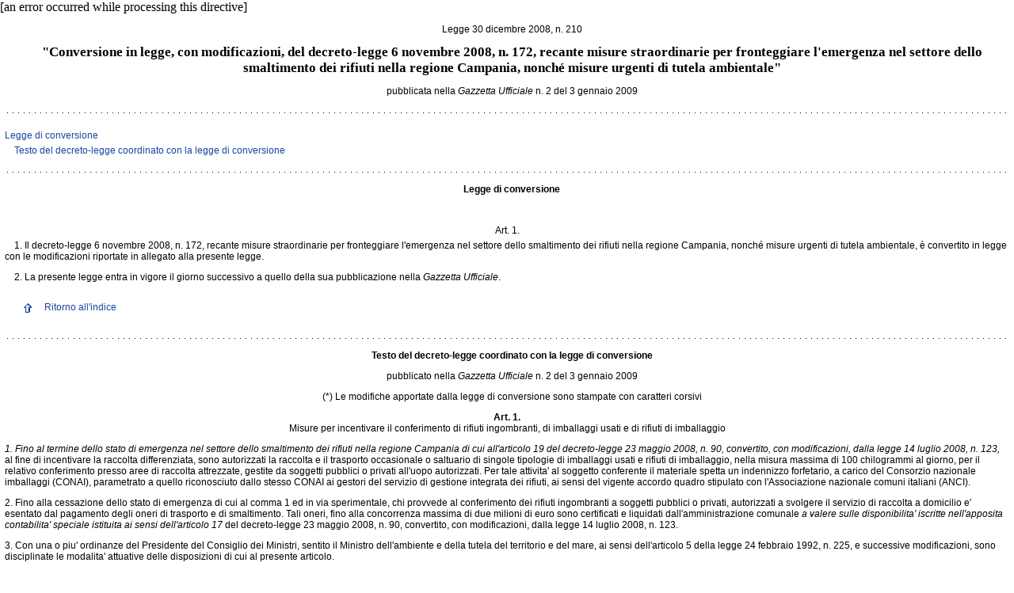

--- FILE ---
content_type: text/html; charset=ISO-8859-1
request_url: https://www.parlamento.it/parlam/leggi/08210l.htm
body_size: 37702
content:
<!DOCTYPE html PUBLIC "-//W3C//DTD XHTML 1.0 Strict//EN" "http://www.w3.org/TR/xhtml1/DTD/xhtml1-strict.dtd">
<html xmlns="http://www.w3.org/1999/xhtml">
<head>

<title>L 210/2008</title>
<meta content="application/xhtml+xml; charset=iso-8859-1" http-equiv="Content-Type" />
<meta name="canale" content="documenti" />
<meta name="area" content="leggi" />
<meta name="dataCreate" content="2008-12-30" />
<meta name="dataUpdate" content="2008-12-30" />
<meta name="numero" content="210" />
<meta name="costituzionale" content="si/no" />
<link href="/css/style_parlamento.css" rel="stylesheet" type="text/css" />
<script src="/js/parlScript.js" type="text/javascript">
</script>
</head>
<body class="legge">
[an error occurred while processing this directive]
<div class="testolegge">
<p> </p>
<p class="testoCenter">Legge 30 dicembre 2008, n. 210</p>
<h1>"Conversione in legge, con modificazioni, del decreto-legge 6 novembre 2008, n. 172, recante misure straordinarie per fronteggiare l'emergenza nel settore dello smaltimento dei rifiuti nella regione Campania, nonch&eacute; misure urgenti di tutela ambientale"</h1>
<p> </p>
<p class="testoCenter">pubblicata nella <em>Gazzetta Ufficiale</em> n. 2 del 3 gennaio 2009</p>
<div class="hr">
<div class="hr">
<div class="hr"><hr /></div></div>
</div>
<span id="indice"></span>
<p> </p>
<a href="#conve">Legge di conversione</a>
<p><a href="#decreto">Testo del decreto-legge coordinato con la legge di conversione</a></p>
<div class="hr">
<div class="hr">
<div class="hr"><hr /></div></div>
</div>
<p class="testoCenter"><strong><span id="conve">Legge di conversione</span></strong></p>
<p><br /></p>
<div style="text-align: center">Art. 1.</div>
<p>1. Il decreto-legge 6 novembre 2008, n. 172, recante misure straordinarie per fronteggiare l'emergenza nel settore dello smaltimento dei rifiuti nella regione Campania, nonch&eacute; misure urgenti di tutela ambientale, &egrave; convertito in legge con le modificazioni riportate in allegato alla presente legge.</p>
<p>2. La presente legge entra in vigore il giorno successivo a quello della sua pubblicazione nella <em>Gazzetta Ufficiale</em>.</p>
<p> </p>
<p class="linkTop"><a href="#indice">Ritorno all'indice</a></p>
<div class="hr">
<div class="hr">
<div class="hr"><hr /></div></div>
</div>
<span id="decreto"></span>
<p class="testoCenter"><strong>Testo del decreto-legge coordinato con la legge di conversione</strong></p>
<p class="testoCenter">pubblicato nella <em>Gazzetta Ufficiale</em> n. 2 del 3 gennaio 2009</p>
<p class="testoCenter">(*) Le modifiche apportate dalla legge di conversione sono stampate con caratteri corsivi</p>
<div style="text-align: center"><strong>Art. 1.</strong><br />
Misure per incentivare il conferimento di rifiuti ingombranti, di imballaggi usati e di rifiuti di imballaggio</div>
<p> </p>
<em>1. Fino al termine dello stato di emergenza nel settore dello smaltimento dei rifiuti nella regione Campania di cui all'articolo 19 del decreto-legge 23 maggio 2008, n. 90, convertito, con modificazioni, dalla legge 14 luglio 2008, n. 123,</em> al fine di incentivare la raccolta differenziata, sono autorizzati la raccolta e il trasporto occasionale o saltuario di singole tipologie di imballaggi usati e rifiuti di imballaggio, nella misura massima di 100 chilogrammi al giorno, per il relativo conferimento presso aree di raccolta attrezzate, gestite da soggetti pubblici o privati all'uopo autorizzati. Per tale attivita' al soggetto conferente il materiale spetta un indennizzo forfetario, a carico del Consorzio nazionale imballaggi (CONAI), parametrato a quello riconosciuto dallo stesso CONAI ai gestori del servizio di gestione integrata dei rifiuti, ai sensi del vigente accordo quadro stipulato con l'Associazione nazionale comuni italiani (ANCI).
<p> </p>
2. Fino alla cessazione dello stato di emergenza di cui al comma 1 ed in via sperimentale, chi provvede al conferimento dei rifiuti ingombranti a soggetti pubblici o privati, autorizzati a svolgere il servizio di raccolta a domicilio e' esentato dal pagamento degli oneri di trasporto e di smaltimento. Tali oneri, fino alla concorrenza massima di due milioni di euro sono certificati e liquidati dall'amministrazione comunale <em>a valere sulle disponibilita' iscritte nell'apposita contabilita' speciale istituita ai sensi dell'articolo 17</em> del decreto-legge 23 maggio 2008, n. 90, convertito, con modificazioni, dalla legge 14 luglio 2008, n. 123.
<p> </p>
3. Con una o piu' ordinanze del Presidente del Consiglio dei Ministri, sentito il Ministro dell'ambiente e della tutela del territorio e del mare, ai sensi dell'articolo 5 della legge 24 febbraio 1992, n. 225, e successive modificazioni, sono disciplinate le modalita' attuative delle disposizioni di cui al presente articolo.
<p> </p>
<div style="text-align: center"><strong>Art. 2.</strong><br />
Rimozione di cumuli di rifiuti indifferenziati e pericolosi ed impianti di gestione dei rifiuti</div>
<p> </p>
1. <em>Per tutta la durata dello stato di emergenza nel settore dello smaltimento dei rifiuti nella regione Campania,</em> allo scopo di fronteggiare il fenomeno dell'illecito abbandono dei rifiuti sul territorio della regione Campania <em>e fermo restando il rispetto della normativa comunitaria vigente in materia, i soggetti pubblici competenti, informando le competenti strutture sanitarie, con le risorse umane, strumentali e finanziarie disponibili allo scopo a legislazione vigente,</em> dispongono la rimozione ed il trasporto di cumuli di rifiuti, anche pericolosi, presenti su aree pubbliche o private da parte di soggetti in possesso dei necessari titoli abilitativi, anche in deroga alle procedure vigenti, ivi comprese quelle sul prelievo ed il trasporto dei rifiuti pericolosi, con l'assistenza dell'Agenzia regionale per la protezione ambientale della Campania per assicurare adeguate condizioni di igiene a tutela della salute pubblica e dell'ambiente, nonche' anche in deroga alle procedure di cui all'articolo 242 del decreto legislativo 3 aprile 2006, n. 152, e successive modificazioni; a tale fine, e' consentito l'affidamento diretto del servizio a soggetti in possesso della necessaria idoneita' tecnica ai sensi della normativa vigente. I soggetti pubblici competenti individuano, anche in deroga alla vigente normativa, nel rispetto dei principi generali in materia di tutela dei beni culturali, apposite aree attrezzate o da attrezzare quali siti di stoccaggio provvisorio per la salvaguardia dell'ambiente, presso cui conferire i rifiuti rimossi per il tempo necessario ad una prima selezione e caratterizzazione, nonche' all'attribuzione dei codici CER ai fini dell'avvio delle successive fasi di gestione, garantendo adeguate condizioni di igiene e di tutela della salute pubblica e delle matrici ambientali.
<p> </p>
2. I rifiuti provenienti dalle aree di cui al comma 1 sono destinati ad attivita' di recupero, ovvero di smaltimento secondo quanto previsto dalla parte IV e relativi allegati del decreto legislativo 3 aprile 2006, n. 152, e successive modificazioni.
<p> </p>
<em>2-bis. Il Sottosegretario di Stato di cui al decreto-legge 23 maggio 2008, n. 90, convertito, con modificazioni, dalla legge 14 luglio 2008, n. 123, in collaborazione con l'Agenzia regionale per la protezione ambientale della Campania, nell'ambito delle risorse umane, strumentali e finanziarie disponibili a legislazione vigente, avvia un progetto pilota per garantire la piena tracciabilita' dei rifiuti, al fine di ottimizzare la gestione integrata dei rifiuti stessi.</em> <em>2-ter. All'articolo 121, comma 4, del decreto legislativo 3 aprile 2006, n. 152, dopo la lettera g) e' inserita la seguente:<br />
&laquo;g-bis) i dati in possesso delle autorita' e agenzie competenti rispetto al monitoraggio delle acque di falda delle aree interessate e delle acque potabili dei comuni interessati, rilevati e periodicamente aggiornati presso la rete di monitoraggio esistente, da pubblicare in modo da renderli disponibili per i cittadini&raquo;.</em>
<p> </p>
3. Le autorita' competenti autorizzano l'attivazione e la gestione dei siti di stoccaggio provvisorio e di smaltimento entro quindici giorni dalla richiesta. Decorso inutilmente tale termine, il Ministero dell'ambiente e della tutela del territorio e del mare provvede in via sostitutiva, con oneri a carico dell'autorita' inadempiente, su proposta del Sottosegretario di cui al decreto-legge 23 maggio 2008, n. 90, convertito, con modificazioni, dalla legge 14 luglio 2008, n. 123.
<p> </p>
4. All'articolo 8 del decreto-legge 23 maggio 2008, n. 90, convertito, con modificazioni, dalla legge 14 luglio 2008, n. 123, dopo il comma 1, e' inserito il seguente: &laquo;1-bis. Il Sottosegretario di Stato dispone, <em>previa motivata verifica di un'effettiva esigenza legata alla gestione del ciclo dei rifiuti nella regione Campania,</em> la progettazione, la realizzazione e la gestione, con il sistema della finanza di progetto, di un impianto di recupero dei rifiuti gia' prodotti e stoccati per la produzione di energia mediante l'applicazione delle migliori tecnologie disponibili a salvaguardia della salute della popolazione e dell'ambiente; a tale fine il Sottosegretario di Stato individua, <em>sentiti gli enti locali competenti,</em> un sito idoneo nel territorio della regione Campania. <em>All'attuazione del presente comma si provvede nell'ambito delle risorse umane, finanziarie e strumentali disponibili a legislazione vigente e senza nuovi o maggiori oneri per la finanza pubblica&raquo;.</em>
<p> </p>
<div style="text-align: center"><em><strong>Art. 2</strong>-</em>bis<br />
Modifica al comma 4 dell'articolo 2 del decreto-legge 23 maggio 2008, n. 90, convertito, con modificazioni, dalla legge 14 luglio 2008, n. 123, in materia di individuazione di aree di interesse strategico nazionale.</div>
<p> </p>
1. All'articolo 2, comma 4, del decreto-legge 23 maggio 2008, n. 90, convertito, con modificazioni, dalla legge 14 luglio 2008, n. 123, dopo le parole. &laquo;I siti, le aree&raquo; sono inserite le seguenti: &laquo;, le sedi degli uffici&raquo;.
<p> </p>
<div style="text-align: center"><em><strong>Art. 2</strong>-</em>ter<br />
Interpretazione autentica del comma 2 dell'articolo 8 del decreto-legge 23 maggio 2008, n. 90, convertito, con modificazioni, dalla legge 14 luglio 2008, n. 123, in materia di stoccaggio e deposito temporaneo di rifiuti.</div>
<p> </p>
1. Il comma 2 dell'articolo 8 del decreto-legge 23 maggio 2008, n. 90, convertito, con modificazioni, dalla legge 14 luglio 2008, n. 123, si interpreta nel senso che, nelle more del funzionamento a regime del sistema dello smaltimento dei rifiuti nella regione Campania, sono autorizzati lo stoccaggio dei rifiuti in attesa di smaltimento aventi i codici CER 19.12.10, 19.12.12, 19.05.01, 19.05.03, 20.03.01 e 20.03.99 e il deposito di essi presso qualsiasi area di deposito temporaneo.
<p> </p>
2. L'attuazione del comma 2 dell'articolo 8 del citato decreto-legge n. 90 del 2008, come interpretato dal comma 1 del presente articolo, e' sottoposta all'autorizzazione comunitaria.
<p> </p>
<div style="text-align: center"><strong>Art. 3.</strong><br />
Commissariamento di enti locali</div>
<p> </p>
1. All'articolo 142 del testo unico delle leggi sull'ordinamento degli enti locali, di cui al decreto legislativo 18 agosto 2000, n. 267, dopo il comma 1 e' inserito il seguente: &laquo;1-bis. Nei territori in cui vige lo stato di emergenza nel settore dello smaltimento dei rifiuti dichiarato ai sensi della legge 24 febbraio 1992, n. 225, in caso di <em>grave inosservanza</em> degli obblighi posti a carico delle province inerenti alla programmazione ed organizzazione del recupero e dello smaltimento dei rifiuti a livello provinciale ed alla individuazione delle zone idonee alla localizzazione degli impianti di recupero e smaltimento dei rifiuti, ovvero in caso di <em>grave</em> inosservanza di specifici obblighi posti a carico dei comuni inerenti alla disciplina delle modalita' del servizio di raccolta e trasporto dei rifiuti urbani, della raccolta differenziata, della promozione del recupero delle diverse frazioni di rifiuti, della raccolta e trasporto dei rifiuti primari di imballaggio ai sensi degli articoli 197 e 198 del decreto legislativo 3 aprile 2006, n. 152, anche come precisati dalle ordinanze di protezione civile, <em>il Sottosegretario di Stato delegato alla gestione dell'emergenza assegna all'ente interessato un congruo termine perentorio per adottare i provvedimenti dovuti o necessari; decorso inutilmente tale termine, su proposta motivata del medesimo Sottosegretario,</em> con decreto del Ministro dell'interno possono essere rimossi il sindaco, il presidente della provincia o i componenti dei consigli e delle giunte.&raquo;.
<p> </p>
<div style="text-align: center"><strong>Art. 4.</strong><br />
Affidamento del servizio di raccolta dei rifiuti nella provincia di Caserta</div>
<p> </p>
1. Per la durata dello stato di emergenza e fino alla costituzione delle societa' provinciali di cui all'articolo 20 della legge della regione Campania 28 marzo 2007, n. 4, e successive modificazioni, i comuni della provincia di Caserta, <em>anche in forma associata</em>, che si avvalgono del Consorzio unico di bacino della provincia di Napoli e di Caserta, entro sette giorni dalla data di entrata in vigore del presente decreto, avviano le procedure per l'affidamento del servizio di raccolta dei rifiuti urbani, <em>anche avvalendosi delle deroghe al codice dei contratti pubblici relativi a lavori, servizi e forniture, di cui al decreto legislativo 12 aprile 2006, n. 163, previste dall'articolo 18</em> del decreto-legge 23 maggio 2008, n. 90, convertito, con modificazioni, dalla legge 14 luglio 2008, n. 123, purche' si tratti di bacino di utenza di almeno quindicimila abitanti. I bandi di gara contengono misure di assegnazione del personale dipendente dal Consorzio unico, in proporzione alle quote di partecipazione dei comuni ai consorzi di bacino costituiti in base alla legge della regione Campania 10 febbraio 1993, n. 10, e comunque utilizzato presso i medesimi comuni, agli affidatari del servizio, ai sensi del contratto collettivo nazionale di lavoro di categoria Federambiente, nonche' criteri di preferenza per l'assorbimento del personale del Consorzio medesimo.
<p> </p>
2. I comuni che si avvalgono del Consorzio unico di bacino delle province di Napoli e di Caserta limitatamente alla raccolta differenziata, con le procedure di cui al comma 1, affidano entro sette giorni dalla data di entrata in vigore del presente decreto, il predetto servizio alle societa' che svolgono il servizio di raccolta dei rifiuti urbani, con il trasferimento del personale dipendente del Consorzio utilizzato presso i medesimi comuni ai gestori del servizio. Nel caso in cui il predetto personale sia utilizzato in piu' comuni, la ripartizione del personale avviene in proporzione alle quote di partecipazione dei comuni ai consorzi di bacino costituiti in base alla legge della regione Campania 10 febbraio 1993, n. 10.
<p> </p>
3. Le procedure di gara di cui ai commi 1 e 2 sono svolte sotto la vigilanza dei prefetti territorialmente competenti che nominano il presidente della Commissione di gara per l'affidamento del servizio. Qualora i comuni non provvedano entro il termine di cui ai commi 1 e 2, i prefetti competenti, previa diffida, nominano un commissario ad acta per i necessari adempimenti, <em>con oneri a carico delle autorita' inadempienti e senza nuovi o maggiori oneri</em> a carico del bilancio dello Stato.
<p> </p>
<div style="text-align: center"><strong>Art. 5.</strong><br />
Lavoro straordinario del personale militare</div>
<p> </p>
<em>1. Per remunerare il maggior impegno richiesto al personale militare assegnato alla struttura commissariale, per il periodo dal 16 gennaio 2008 al 9 giugno 2008, e' autorizzata l'erogazione di un compenso ulteriore rispetto a quello di cui all'ordinanza del Commissario delegato per l'emergenza rifiuti nella regione Campania 26 febbraio 2008, n. 92. Il compenso e' da considerarsi remunerativo anche del compenso forfettario di impiego, del compenso forfettario di guardia e dell'indennita' di marcia riferiti al medesimo periodo. Per l'attuazione del presente comma e' autorizzata la spesa massima di 660.000 euro per l'anno 2008. Al relativo onere si provvede a valere sulle disponibilita' iscritte nell'apposita contabilita' speciale istituita ai sensi dell'articolo 17 del decreto-legge 23 maggio 2008, n. 90, convertito, con modificazioni, dalla legge 14 luglio 2008, n. 123.</em>
<p> </p>
2. (Abrogato).
<p> </p>
3. All'articolo 2, comma 7-bis, del decreto-legge 23 maggio 2008, n. 90, convertito, con modificazioni, dalla legge 14 luglio 2008, n. 123, dopo le parole: &laquo;comma 7&raquo; sono inserite le seguenti: &laquo;, nonche' per il controllo della corretta gestione del ciclo dei rifiuti,&raquo;.
<p> </p>
<div style="text-align: center"><strong>Art. 6.</strong><br />
Disciplina sanzionatoria</div>
<p> </p>
1. Nei territori in cui vige lo stato di emergenza nel settore dello smaltimento dei rifiuti dichiarato ai sensi della legge 24 febbraio 1992, n. 225:<br />
a) chiunque in modo incontrollato o presso siti non autorizzati abbandona, scarica, deposita sul suolo o nel sottosuolo o immette nelle acque superficiali o sotterranee ovvero incendia rifiuti pericolosi, speciali ovvero rifiuti ingombranti domestici e non, di volume pari ad almeno 0,5 metri cubi e con almeno due delle dimensioni di altezza, lunghezza o larghezza superiori a cinquanta centimetri, e' punito con la reclusione fino a tre anni e sei mesi; se l'abbandono, lo sversamento, il deposito o l'immissione nelle acque superficiali o sotterranee riguarda rifiuti diversi, si applica la sanzione amministrativa pecuniaria da cento euro a seicento euro; b) i titolari di imprese ed i responsabili di enti che abbandonano, scaricano o depositano sul suolo o nel sottosuolo in modo incontrollato e presso siti non autorizzati o incendiano i rifiuti, ovvero li immettono nelle acque superficiali o sotterranee, sono puniti con la reclusione da tre mesi a quattro anni se si tratta di rifiuti non pericolosi e con la reclusione da sei mesi a cinque anni se si tratta di rifiuti pericolosi;<br />
c) se i fatti di cui alla lettera b) sono posti in essere con colpa, il responsabile e' punito con l'arresto da un mese ad otto mesi se si tratta di rifiuti non pericolosi e con l'arresto da sei mesi a un anno se si tratta di rifiuti pericolosi;<br />
d) chiunque effettua una attivita' di raccolta, trasporto, recupero, smaltimento, commercio ed intermediazione di rifiuti in mancanza dell'autorizzazione, iscrizione o comunicazione prescritte dalla normativa vigente e' punito:<br />
1) con la pena della reclusione da sei mesi a quattro anni, nonche' con la multa da diecimila euro a trentamila euro se si tratta di rifiuti non pericolosi;<br />
2) con la pena della reclusione da uno a sei anni e con la multa da quindicimila euro a cinquantamila euro se si tratta di rifiuti pericolosi;<br />
e) chiunque realizza o gestisce una discarica non autorizzata e' punito con la reclusione da un anno e sei mesi a cinque anni e con la multa da ventimila euro a sessantamila euro. Si applica la pena della reclusione da due a sette anni e della multa da cinquantamila euro a centomila euro se la discarica e' destinata, anche in parte, allo smaltimento di rifiuti pericolosi; alla sentenza di condanna o alla sentenza pronunciata ai sensi dell'art. 444 del codice di procedura penale consegue la confisca dell'area sulla quale e' realizzata la discarica abusiva se di proprieta' dell'autore del reato, fatti salvi gli obblighi di bonifica o di ripristino dello stato dei luoghi;<br />
f) le pene di cui alle lettere b), c), d) ed e) sono ridotte della meta' nelle ipotesi di inosservanza delle prescrizioni contenute o richiamate nelle autorizzazioni, nonche' nelle ipotesi di carenza dei requisiti e delle condizioni richiesti per le iscrizioni o comunicazioni;<br />
g) chiunque effettua attivita' di miscelazione di categorie diverse di rifiuti pericolosi di cui all'allegato G della parte IV del decreto legislativo 3 aprile 2006, n. 152, ovvero rifiuti pericolosi con rifiuti non pericolosi, e' punito con la pena di cui alla lettera d), numero 2), o, se il fatto e' commesso per colpa, con l'arresto da sei mesi a un anno;<br />
h) chiunque effettua il deposito temporaneo presso il luogo di produzione di rifiuti sanitari pericolosi, con violazione delle disposizioni di cui al decreto del Presidente della Repubblica 15 luglio 2003, n. 254, e' punito con la pena della reclusione da sei mesi a tre anni e con la multa da diecimila euro a quarantamila euro, ovvero con la pena dell'arresto da tre mesi a un anno se il fatto e' commesso per colpa. Si applica la sanzione amministrativa pecuniaria da duemilaseicento euro a quindicimilacinquecento euro per i quantitativi non superiori a duecento litri o quantita' equivalenti.
<p> </p>
<em>1-bis. Per tutte le fattispecie penali di cui al presente articolo, poste in essere con l'uso di un veicolo, si procede, nel corso delle indagini preliminari, al sequestro preventivo del medesimo veicolo. Alla sentenza di condanna consegue la confisca del veicolo.</em>
<p> </p>
<div style="text-align: center"><strong>Art. 7.</strong><br />
Campagna informativa</div>
<p> </p>
1. Al fine di sensibilizzare e responsabilizzare la popolazione sul sistema di raccolta differenziata dei rifiuti, si puo' far ricorso ad una campagna informativa e di comunicazione, anche sul sistema sanzionatorio introdotto dal presente decreto, mediante appositi comunicati o adeguati spazi all'interno della programmazione televisiva e radiofonica.
<p> </p>
2. Nei programmi televisivi e radiofonici dedicati alla enogastronomia la concessionaria del servizio pubblico puo' garantire un congruo spazio di approfondimento avente contenuto educativo sulle tipologie e le corrette modalita' di conferimento, smaltimento e recupero dei rifiuti, <em>nonche' sull'importanza, dal punto di vista economico, del recupero dei rifiuti attraverso la raccolta differenziata.</em>
<p> </p>
3. Le iniziative di informazione sono attuate dal Ministro dell'ambiente e della tutela del territorio e del mare, anche in collaborazione con il Dipartimento per l'informazione e l'editoria della Presidenza del Consiglio dei Ministri. Alle relative attivita' si fa fronte con gli ordinari stanziamenti di bilancio delle suddette amministrazioni coinvolte, allo scopo finalizzati e gia' previsti a legislazione vigente, senza nuovi o maggiori oneri per la finanza pubblica.
<p> </p>
<em>4. E' prevista, senza nuovi o maggiori oneri a carico della finanza pubblica, la realizzazione di adeguati spazi informativi nelle reti radiofoniche, televisive analogiche, digitali, satellitari, nonche' mediante l'utilizzazione della piattaforma web. 4-bis. Nell'ambito della relazione di cui all'art. 19-bis del decreto-legge 23 maggio 2008, n. 90, convertito, con modificazioni, dalla legge 14 luglio 2008, n. 123, il Governo, su proposta del Sottosegretario di Stato di cui al medesimo decreto-legge, informa il Parlamento circa lo stato di attuazione dell'articolo 6, comma 3, del decreto-legge 11 maggio 2007, n. 61, convertito, con modificazioni, dalla legge 5 luglio 2007, n. 87, ovvero circa le ragioni della mancata revoca della dichiarazione dello stato d'emergenza per i singoli ambiti provinciali che presentano sufficiente dotazione impiantistica per assicurare in via ordinaria il ciclo dei rifiuti.</em>
<p> </p>
<div style="text-align: center"><strong>Art. 7</strong>-<em>bis</em><br />
Formazione scolastica</div>
<p> </p>
<em>1. Al fine di formare i giovani relativamente all'importanza della conservazione di un ambiente sano e al rispetto del territorio, nonche' alla realizzazione di tutte le pratiche utili per l'attuazione del ciclo completo dei rifiuti, sono previste iniziative di formazione attraverso l'inserimento dell'educazione ambientale nei programmi scolastici relativi al periodo dell'obbligo di istruzione, come definito dall'articolo 1, comma 622, della legge 27 dicembre 2006, n. 296, e successive modificazioni.</em> <em>2. Con decreto del Ministero dell'istruzione, dell'universita' e della ricerca, di concerto con il Ministero dell'ambiente e della tutela del territorio e del mare, sono definite le modalita' attuative delle disposizioni di cui al presente articolo, nell'ambito delle risorse umane, finanziarie e strumentali disponibili a legislazione vigente, senza nuovi o maggiori oneri a carico della finanza pubblica.</em>
<p> </p>
<div style="text-align: center"><strong>Art. 8.</strong><br />
Potenziamento delle strutture di contrasto al fenomeno degli incendi</div>
<p> </p>
1. In relazione alle esigenze connesse all'emergenza rifiuti in Campania ed al fine di potenziare le capacita' operative, anche per gli aspetti antincendi, sono assegnate in posizione di comando, al Dipartimento della protezione civile della Presidenza del Consiglio dei Ministri, un numero non inferiore a 35 unita' di personale operativo del Corpo nazionale dei vigili del fuoco per un periodo non superiore al termine di cui all'articolo 19 del decreto-legge 23 maggio 2008, n. 90, convertito, con modificazioni, dalla legge 14 luglio 2008, n. 123.
<p> </p>
2. Il provvedimento di assegnazione, adottato ai sensi del presente articolo ed in coerenza con il decreto legislativo 13 ottobre 2005, n. 217, e' rinnovato ogni novanta giorni.
<p> </p>
<em>2-bis. Per l'attuazione dei commi 1 e 2 e' autorizzata la spesa di 980.000 euro. Al relativo onere si provvede a valere sulle disponibilita' iscritte nell'apposita contabilita' speciale istituita ai sensi dell'articolo 17 del decreto-legge 23 maggio 2008, n. 90, convertito, con modificazioni, dalla legge 14 luglio 2008, n. 123.</em>
<p> </p>
3. Il Dipartimento dei vigili del fuoco, del soccorso pubblico e della difesa civile e' autorizzato ad acquistare, <em>entro il termine dello stato di emergenza nel settore dello smaltimento dei rifiuti nella regione Campania di cui all'articolo 19 del decreto-legge 23 maggio 2008, n. 90, convertito, con modificazioni, dalla legge 14 luglio 2008, n. 123,</em> anche in deroga alle procedure ordinarie ed in particolare di quelle di cui al decreto legislativo 12 aprile 2006, n. 163, i mezzi e le dotazioni logistiche necessari per assicurare la piena capacita' operativa del personale del Corpo nazionale assegnato al Dipartimento della protezione civile della Presidenza del Consiglio dei Ministri. <em>Ai relativi oneri, pari a 2.160.000 euro, si provvede a valere sulle disponibilita' iscritte nell'apposita contabilita' speciale istituita ai sensi dell'articolo 17 del citato decreto-legge 23 maggio 2008, n. 90, convertito, con modificazioni, dalla legge 14 luglio 2008, n. 123, che a tale fine sono versate all'entrata del bilancio dello Stato per essere riassegnate alla missione e al programma pertinenti del Ministero dell'interno.</em>
<p> </p>
4. Il personale e i mezzi di cui ai commi 1, 2 e 3 sono impiegati per compiti comunque rientranti nelle attivita' istituzionali del Corpo nazionale dei vigili del fuoco, nelle localita' individuate dal Dipartimento della protezione civile della Presidenza del Consiglio dei Ministri, dandone comunicazione, per i necessari raccordi operativi, al direttore regionale dei Vigili del fuoco della Campania.
<p> </p>
5. All'articolo 177 del decreto legislativo 30 aprile 1992, n. 285, nella rubrica dopo la parola: &laquo;antincendio&raquo; sono inserite le seguenti: &laquo;, di protezione civile&raquo; ed al comma 1 dopo la parola: &laquo;antincendio&raquo; sono inserite le seguenti: &laquo;e di protezione civile come individuati dal Ministero delle infrastrutture e dei trasporti su proposta del Dipartimento della protezione civile della Presidenza del Consiglio dei Ministri&raquo;.
<p> </p>
6. Al fine dell'immediata identificazione durante le operazioni di emergenza degli aeromobili del Dipartimento della protezione civile della Presidenza del Consiglio dei Ministri, le marche di immatricolazione da I-DPCA a I-DPCZ, qualora gia' assegnate ad aeromobili che siano stati cancellati dal Registro aeronautico nazionale, possono essere nuovamente assegnate dall'ENAC esclusivamente ad aeromobili del Dipartimento medesimo.
<p> </p>
<div style="text-align: center"><strong>Art. 9.</strong><br />
Incentivi per la realizzazione degli inceneritori</div>
<p> </p>
1. All'articolo 2, comma 137, della legge 24 dicembre 2007, n. 244, come modificato dal comma 7 dell'articolo 4-bis del decreto-legge 3 giugno 2008, n. 97, convertito, con modificazioni, dalla legge 2 agosto 2008, n. 129, sono apportate le seguenti modificazioni:<br />
a) dopo le parole: &laquo;per quelli in costruzione&raquo; sono inserite le seguenti: &laquo;o entrati in esercizio fino alla data del 31 dicembre 2008&raquo;;<br />
b) le parole: &laquo;inderogabilmente entro il 31 dicembre 2008&raquo; sono sostituite dalle seguenti: &laquo;inderogabilmente entro il 31 dicembre 2009&raquo;;<br />
c) dopo il primo periodo, e' aggiunto, in fine, il seguente: &laquo;Sono comunque fatti salvi i finanziamenti e gli incentivi di cui al secondo periodo del comma 1117 dell'articolo 1 della legge 27 dicembre 2006, n. 296, per gli impianti, senza distinzione fra parte organica ed inorganica, ammessi ad accedere agli stessi per motivi connessi alla situazione di emergenza rifiuti che sia stata, prima della data di entrata in vigore della medesima legge, dichiarata con provvedimento del Presidente del Consiglio dei Ministri.&raquo;.
<p> </p>
<em>1-bis. All'articolo 2, comma 143, della legge 24 dicembre 2007, n. 244, sono aggiunti, in fine, i seguenti periodi: &laquo;Ai fini della definizione delle modalita' di calcolo, il Gestore dei servizi elettrici (GSE), con il supporto tecnico e normativo del Comitato termotecnico italiano (CTI), ogni tre anni a decorrere dalla data di emanazione del decreto di cui al periodo precedente, sviluppa e sottopone all'approvazione del Ministro dello sviluppo economico, di concerto con il Ministro dell'ambiente e della tutela del territorio e del mare, l'aggiornamento delle procedure e dei metodi per la determinazione della quota di produzione di energia elettrica imputabile alle fonti energetiche rinnovabili, anche quando realizzata in impianti che impiegano contestualmente fonti energetiche non rinnovabili; con il medesimo decreto, sono altresi' identificate le tipologie dei rifiuti per le quali e' predeterminata la quota fissa di produzione di energia elettrica riconosciuta ai fini dell'accesso ai meccanismi incentivanti. Nelle more della definizione delle modalita' di calcolo di cui al periodo precedente, la quota di produzione di energia elettrica imputabile a fonti rinnovabili riconosciuta ai fini dell'accesso ai meccanismi incentivanti e' pari al 51 per cento della produzione complessiva per tutta la durata degli incentivi nei seguenti casi:<br />
a) impiego di rifiuti urbani a valle della raccolta differenziata; b) impiego di combustibile da rifiuti ai sensi dell'articolo 183 del decreto legislativo 3 aprile 2006, n. 152, e successive modificazioni, prodotto esclusivamente da rifiuti urbani&raquo;.</em>
<p> </p>
<div style="text-align: center"><em><strong>Art. 9</strong>-bis<br />
Altre misure urgenti di tutela ambientale</em></div>
<p> </p>
1. Allo scopo di fronteggiare il fenomeno dell'illecito abbandono di rifiuti e di evitare l'espandersi dello stato di emergenza nel settore dello smaltimento dei rifiuti sul territorio nazionale, si applicano le seguenti disposizioni dirette a superare, nell'immediato, le difficolta' riscontrate dagli operatori del settore del recupero dei rifiuti nell'applicazione del decreto legislativo 3 aprile 2006, n. 152, come modificato dal decreto legislativo 16 gennaio 2008, n. 4:<br />
a) fino alla data di entrata in vigore del decreto di cui all'articolo 181-bis, comma 2, del decreto legislativo 3 aprile 2006, n. 152, le caratteristiche dei materiali di cui al citato comma 2 si considerano altresi' conformi alle autorizzazioni rilasciate ai sensi degli articoli 208, 209 e 210 del medesimo decreto legislativo n. 152 del 2006, e successive modificazioni, e del decreto legislativo 18 febbraio 2005, n. 59;<br />
b) fino alla data di entrata in vigore del decreto di cui all'art. 195, comma 2, lettera s-bis), del decreto legislativo 3 aprile 2006, n. 152, gli accordi e i contratti di programma in materia di rifiuti stipulati tra le amministrazioni pubbliche e i soggetti economici interessati o le associazioni di categoria rappresentative dei settori interessati prima della soppressione del comma 4 dell'articolo 181 del medesimo decreto legislativo n. 152 del 2006, operata dal decreto legislativo 16 gennaio 2008, n. 4, continuano ad avere efficacia, con le semplificazioni ivi previste, anche in deroga alle disposizioni della parte IV del citato decreto legislativo n. 152 del 2006, e successive modificazioni, purche' nel rispetto delle norme comunitarie.
<p> </p>
<div style="text-align: center"><em><strong>Art. 9</strong>-ter<br />
Piano nazionale degli impianti di incenerimento dei rifiuti urbani</em></div>
<p> </p>
1 Ai fini di prevenire le emergenze nel settore dello smaltimento dei rifiuti, di contribuire al raggiungimento degli obiettivi derivanti dal Protocollo di Kyoto, di incrementare la produzione di energia elettrica da fonti rinnovabili e di contribuire all'aumento dell'occupazione e degli investimenti, il Presidente del Consiglio dei Ministri, su proposta del Ministro dell'ambiente e della tutela del territorio e del mare, di concerto con il Ministro dello sviluppo economico, d'intesa con la Conferenza unificata di cui all'articolo 8 del decreto legislativo 28 agosto 1997, n. 281, e successive modificazioni, e previo parere delle Commissioni parlamentari competenti per materia e per i profili finanziari, nel rispetto delle attribuzioni delle regioni e della normativa europea sulla gestione dei rifiuti, adotta, entro dodici mesi dalla data di entrata in vigore della legge di conversione del presente decreto, il piano nazionale degli inceneritori dei rifiuti urbani residuati dalla raccolta differenziata.
<p> </p>
2. Il piano nazionale di cui al comma 1 indica i finanziamenti pubblici, comunitari e privati disponibili a legislazione vigente per la realizzazione degli interventi in esso previsti e individua i contributi compensativi a favore degli enti locali.
<p> </p>
3. Al piano nazionale di cui al comma 1 non si applicano le disposizioni di cui alla lettera f) del comma 1 dell'articolo 195 del decreto legislativo 3 aprile 2006, n. 152.
<p> </p>
<div style="text-align: center"><em><strong>Art. 9</strong>-quater<br />
Misure urgenti in materia di rifiuti</em></div>
<p> </p>
1. Ai fini di una maggiore sostenibilita' economica e gestionale dello smaltimento della parte organica dei rifiuti solidi urbani sul territorio nazionale e di una riduzione quantitativa dei rifiuti da avviare allo smaltimento finale, il comma 3 dell'articolo 107 del decreto legislativo 3 aprile 2006, n. 152, come modificato dal decreto legislativo 16 gennaio 2008, n. 4, e' sostituito dal seguente:<br />
&laquo;3. Non e' ammesso lo smaltimento dei rifiuti, anche se triturati, in fognatura, ad eccezione di quelli organici provenienti dagli scarti dell'alimentazione trattati con apparecchi dissipatori di rifiuti alimentari che ne riducano la massa in particelle sottili, previo accertamento dell'esistenza di un sistema di depurazione da parte dell'ente gestore del servizio idrico integrato, che assicura adeguata informazione al pubblico anche in merito alla planimetria delle zone servite da tali sistemi. L'installazione delle apparecchiature e' comunicata da parte del rivenditore al gestore del servizio idrico, che ne controlla la diffusione sul territorio&raquo;.
<p> </p>
2. Il comma 8-bis dell'articolo 2 del decreto legislativo 16 gennaio 2008, n. 4, e' abrogato.
<p> </p>
3. Il comma 19 dell'articolo 2 del decreto legislativo 16 gennaio 2008, n. 4, e' sostituito dal seguente:<br />
&laquo;19. All'articolo 182, il comma 8 e' abrogato&raquo;.
<p> </p>
<div style="text-align: center"><strong>Art. 10.</strong><br />
Norma di interpretazione autentica</div>
<p> </p>
1. Il comma 1 dell'articolo 12 del decreto-legge 23 maggio 2008, n. 90, convertito, con modificazioni, dalla legge 14 luglio 2008, n. 123, si interpreta nel senso che per creditori si intendono anche le societa' appartenenti al medesimo gruppo societario, ai sensi dell'articolo 2359 del codice civile, delle societa' originarie affidatarie del servizio di smaltimento dei rifiuti nella regione Campania di cui esse si sono comunque avvalse ai fini della realizzazione del termovalorizzatore di Acerra.
<p> </p>
<div style="text-align: center"><strong>Art. 11.</strong><br />
Entrata in vigore</div>
<p> </p>
1. Il presente decreto entra in vigore il giorno successivo a quello della sua pubblicazione nella Gazzetta Ufficiale della Repubblica italiana e sara' presentato alle Camere per la conversione in legge.
<p><a href="#indice"></a></p>
<p class="linkTop"><a href="#indice">Ritorno all'indice</a></p>
</div>

</body>
</html>

--- FILE ---
content_type: text/css
request_url: https://www.parlamento.it/css/style_parlamento.css
body_size: 11502
content:
/* elementi di base */
body, ol, ul, li, p {
	font-family: Tahoma, Geneva, Arial, Helvetica, sans-serif;
	color: #000000;
	font-size-adjust : none;
}

body {
	margin: 0px 0px 0px 0px;                                                      
	padding: 0px 0px 0px 0px;
	background-color: #FFFFFF;
}

body.legge {
	font-family: "Times New Roman", Times, serif;
}

div.testolegge {
	font-size: 75%;
	margin: 6px;
	font-family: Tahoma, Geneva, Arial, Helvetica, sans-serif;
}

p {
	margin: 5px 0px 12px 0px;
}

ul p, dl p, ol p {
	margin: 0px;
}

em em {
	font-style: normal;
}

.hide {
	display: none;
}

.hidden {
	position: absolute;
	left: -9999px;
	width: 990px;
}

a {
	color: #1646A3;
	background-color: transparent;
	text-decoration: none;
}

a:hover {
	background-color: #f2f2f2;
	text-decoration: underline;
}
/*p a {
	border-bottom: dotted 1px;
}
p a:hover {
	background-color: #f2f2f2;
	text-decoration: none;
} */

a:visited {
	background-color: transparent;
}

a:active {
	background-color: transparent;
}

img {
	border: 0px;
	margin: 0px;
	padding: 0px;
}

img.foto {
	float: left;
	margin: 5px 10px 5px 0px;
}

.file_icon_pdf,
.file_icon_doc,
.file_icon_docx,
.file_icon_xml{
	background:url(/application/xmanager/projects/senato/img/css/icona_pdf.gif) no-repeat 0 0;
	background-position: 0 -4px;
	/*background-color:yellow!important;
	padding-left:25px;*/
	padding-left:22px;
	/*font-size:75%;*/
	min-height:23px;
	height:auto!important;
	height:23px;
	/*line-height:23px;*/
	line-height:normal;
	vertical-align:middle;
	display:inline-block;
/*	margin-top:5px;
	padding-top:5px; */
	margin-top:0px;
	padding-top: 0;
}

br {
	clear: both;
}

p.clear{
	clear:both;
	margin:0;
	padding:0;
	display: block;
	height:1px;
}

h1, h2 {
	font-family: "Times New Roman", Times, serif;
}

h1 {
	font-size: 140%;
	color: #000000;
	margin: 8px 0px 5px 0px;
}

body.legge h1 {
	font-family : "Times New Roman", Times, serif;
	font-weight: bold;
	text-align: center;
	margin-left: 12px;
	margin-top: 6px;
}

div.logo h1, body.legge div.logo h1 {
	font-size: 140%;
	font-weight: normal;
	font-family: "Times New Roman", Times, serif;
}
div.intestazione, div.titolo_testata {
	font-family: tahoma, Geneva, Arial, Helvetica, sans-serif;
	font-weight: bold;
	font-size: 120%;
	color: #555555;
	border-bottom: #555555 1px solid;
	line-height: 110%;
	margin: 0px 0px 15px 0px;
	padding: 6px 0px 4px 0px;
}
.bordonero div.intestazione {
	padding-left: 4px;
}
div.intestazione .sottoTit {
	font-weight: normal;
	font-size: 90%;
	color: #9B1818;
}
h2 {
	font-size: 130%;
	line-height: 130%;
	color: #9B1818;
	margin: 5px 0px 0px 0px;
}

div#quadro_convocazioni h2{
	font-size: 120%;
	color: #555555;
	margin: 25px 0px 5px 0px;
}

h3 {
	font-size: 100%;
	line-height: 130%;
	color: #9B1818;
	margin: 8px 0px 6px 0px;
}

h4 {
	font-size: 90%;
	line-height: 130%;
	color: #000000;
	margin: 5px 0px 0px 0px;
}

h5 {
	font-size: 80%;
	line-height: 110%;
	margin: 5px 0px 0px 0px;
	font-style: normal;
	font-weight: bold;
}

h6 {
	font-size: 70%;
	line-height: 100%;
	margin: 5px 0px 0px 0px;
	font-style: italic;
	font-weight: normal;
}

.sottoTit {
	line-height: 130%;
	color: #9B1818;
	margin: 5px 0px 0px 0px;
}
.occhiello {
	margin-top: 10px;
}
.occhiello p {
	margin: 2px 0px 2px 0px;
}
div.hr {
	background-image: url(/application/xmanager/projects/parlamento/img/css/pallini_oriz_nav.gif);
	background-repeat: repeat-x;
	height: 18px;
}

hr {
	display: none;
}

dl {
}

dl.leggi dt {
	/*float: left;
	*/
	font-weight: bold;
	/*width: 16% !important;
	width: 19%;
	*/
	width: 100%;
	padding: 4px;
	margin: 16px 0px 0px 0px;
	display: block;
	clear: both;
}

dl.leggi dd {
	/*width: 78% !important;
	width: 80%;
	float: left;
	*/
	padding: 0px;
	margin: 0px 0px 8px 16px;
	position: relative;
}

dd p {
	font-size: 100%;
	margin-top: 6px;
}

.annotazione {
	font-size: 90%;
}

p.classificazione {
	font-size: 100%;
	margin-top: 10px;
}
.materia {
	font-variant : small-caps;
	font-size: 105%;
}
.specifica {
	font-size: 80%;
	font-weight: bold;
}

.testoSmall {
	font-size: 90%;
}

.testoBig {
	font-size: 110%;
}

.testoCenter {
	text-align: center;
}
.testoRight {
	text-align: center;
}

.testoJustify {
	text-align: justify;
}

.commenti {
	font-size: 90%;
	line-height: 110%;
}

ul {
	padding-left: 8px !important;
	padding-left: 0px;
	margin: 0px;
}

ul li {
	padding: 0px 10px 4px 20px;
	list-style: none;
	line-height: 130%;
	font-weight: normal;
}

.sxSmall ul li {
		background-image: url(/application/xmanager/projects/parlamento/img/css/bulllinkInside.gif);
	background-repeat: no-repeat;
	background-attachment: scroll;
	background-position: left top;
}

.sxSmall li li {
	background-image: url(/application/xmanager/projects/parlamento/img/css/bulllink2.gif);
}
ul ul {
	padding-left: 0px !important;
}

li li {
	padding-left: 36px;
}

ul li.sottotitolo, div.divBoxColDx li.sottotitolo {
	padding: 0px 10px 4px 10px;
	background-image: none;
	font-weight: bold;
}
ul li.sottotitolo a, div.divBoxColDx li.sottotitolo a {
	background-image: none;
	padding-left: 10px;
}
ul li.sottotitolo img, div.divBoxColDx li.sottotitolo img {
	margin-left: 0px;
}
.sxSmall ul.listaspaziata li {
	margin-bottom: 4px;
}

/*  struttura della pagina */
.sx {
	width:22.5%;
	background-color: #ededed;
	/* border-right: 1px solid #A6A6A6;
	*/
	border: 1px solid #A6A6A6;
	float:left;
	margin-right: 0px;
	margin-left: 1% !important;
	margin-left: 0.5%;
	margin-top: -1px;
	margin-bottom: 50px;
	padding-bottom: 50px;
	padding-left: 0px;
	padding-right: 0px;
	padding-top: 15px;
	font-size: 75%;
	color: #666666;
	position:relative;
}
#leggiedocumenti .sx {
	width: 0px;
	display: none;
	border: none;
}
.sx a:hover {
	text-decoration: none;
}

.dx {
	float: left;
	width: 75%;
	/*border-left: 1px solid #A6A6A6;
	*/
	padding-bottom: 50px;
	padding-left: 0px;
	padding-right: 5px;
	padding-top: 0px;
	position: relative;
	/*margin-left: -1px;

	background-color: #FFFFFF;*/
}
#leggiedocumenti .dx {
	width: 93%;
	margin-left: 2%;
}
.fullPage {
	float: left;
	width: 96%;
	padding-bottom: 50px;
	padding-left: 0px;
	padding-right: 25px;
	padding-top: 0px;
	position: relative;
	margin: 01px;
	background-color: #FFFFFF;
}

.sxSmall, .sxWide {
	float: left;
	width: 68%;
	padding-right: 8px;
	font-size: 75%;
}
#leggiedocumenti .sxSmall {
	width: 95%;
}
#leggiedocumenti .sxSmall h5 {
	font-size: 90%;
}
.sxSmall {
	padding-left: 10px;
}

.sxWide {
	padding-left: 25px;
}

.sxSmall a {
	/*border-bottom-color : #1646A3;
	border-bottom-style : dotted;
	border-bottom-width : 1px;
	*/
}

.dxSmall {
	float: left;
	width: 28%;
	position: relative;
	margin-right: -2px;
	margin-left : .5%;
}

#leggiedocumenti .dxSmall {
	width: 2%;
	margin-right: 0px;
}

.dxSmall a:hover {
	text-decoration: none;
}

.top {
	float: left;
	width: 100%;
}

.bottom {
	float: left;
	width: 98%;
	padding: 0px 5px 0px 10px;
	position: relative;
	margin-right: -2px;
}

* html .dx, * html .divColDx ul li {
	display: inline;
}

.sxSmallHome {
	padding-bottom: 50px;
}

/* PATH */
.brHide {
	display: block !important;
	display: none;
}

p#navigator{
	font-size:70%;
	color:#747474;
	margin:0;
	padding:7px 10px;
	background-color:#FFFFFF;
	border-bottom:1px solid #A6A6A6;
}

p#navigator .headPath, p#navigator #headPath {
	color:#9c1718;
	text-transform:uppercase;
}

p#navigator a{
	color:#000;
	border-bottom: none;
}

p#navigator a:hover{
	background-color:#f2f2f2;
	text-decoration:underline;
}

p#navigator .pathOn, p#navigator #pathOn {
	color:#9c1718;
}
#leggiedocumenti p#navigator {
	display: none;
}
/* navigazione laterale */
div.sx h2 {
	margin: 0px;
	margin-bottom: 1em;
	margin-top: -15px;
	padding: .5em;
	padding-top: 1em;
	font-size: 100%;
	color: #ffffff;
	background-color: #9B1818;
}

div.sx ul {
	padding-left: 0px !important;
	margin: 0px;
	display:block;
}

div.sx ul li {
	margin: 0;
	padding: 0;
	list-style: none;
	border-bottom: 1px solid #FFFFFF;
}

div.sx li a:link, div.sx li a:visited {
	color: #1646A3;
	display:block;
	font-weight: bold;
	padding:4px 10px 4px 20px;
	background-image: url(/application/xmanager/projects/parlamento/img/css/bulllink.gif);
	background-repeat: no-repeat;
	background-attachment: scroll;
	background-position: 0px 4px;
	line-height: 130%;
}

div.sx li a:hover {
	background-color: #f9f9f9;
}

div.sx li a:active, div.sx li a:focus {
	color: #E0AD72;
}

div.sx ul li.nav2livOpenOn {
	color: #9B1818;
	background-color: #FFFFFF;
	background-image: url(/application/xmanager/projects/parlamento/img/css/bulllinkOn.gif);
	font-weight: bold;
	padding:4px 10px 4px 20px;
	background-repeat: no-repeat;
	background-attachment: scroll;
	background-position: 0px 4px;
	line-height: 130%;
}

div.sx ul ul {
	padding:0;
	margin:0;
}

div.sx li li {
	padding:0;
	margin:0;
	list-style: none;
}

div.sx li li a:link, div.sx li li a:visited {
	color: #1646A3;
	font-weight: normal;
	margin: auto /*0px -10px 0px -20px */;
	padding: 3px 0px 3px 34px;
	color: #1646A3;
	background-image: url(/application/xmanager/projects/parlamento/img/css/bulllink2.gif);
	background-repeat: no-repeat;
	background-attachment: scroll;
	background-position: left top;
	font-size: 90%;
	line-height: 130%;

}

* html div.sx li li a:link,* html div.sx li li a:visited {
	padding: 1px 0px 3px 34px;
}

div.sx li li a:active, div.sx li li a:focus {
	color: #E39230;
}

div.sx li li a:hover {
	text-decoration: underline;
}

div.sx li li.nav3livOn {
	font-weight: normal;
	margin: 0px -10px 0px -20px;
	padding: 3px 0px 3px 34px;
	color: #9B1818;
	background-color: #FFFFFF;
	list-style: none;
	background-image: url(/application/xmanager/projects/parlamento/img/css/bulllink2On.gif);
	background-repeat: no-repeat;
	background-attachment: scroll;
	background-position: left top;
	font-size: 90%;
	line-height: 130%;
}

* html div.sx li li.nav3livOn {
	padding: 1px 0px 3px 34px;
}

div.sx li.evidenza {
	background-image: none;
	font-size: 90%;
	padding-bottom: 2px;
	padding-top: 2px;
	border-top: 1px solid #0B2453;
	border-bottom: 1px solid #0B2453;
	background-color: #B8CDF5;
}

div.sx ul li.evidenza a {
	padding: 2px;
	color: #0B2453;
}

div.sx h2.nav2livSep {
	margin: 16px 0px 8px 0px;
	padding: 4px 8px 4px 20px;
	background-image: none;
	background-color: #9B1818;
	color: #FFFFFF;
	line-height: 130%;
	font-size: 100%;
	font-family: Tahoma, Geneva, Arial, Helvetica, sans-serif;
}

.sx p.linkTop, .dx p.linkTop {
	background-color: #9B1818;
}

.sx p.linkTop {
	margin: -15px 0 2px 0;
}
.dx .divBoxColDx .linkTop {
	margin: -4px 0px -4px 0px;
}
.sx	p.linkTop a, .dx p.linkTop a {
	display:block;
	padding: 9px 4px 9px 20px;
	margin: 0px;
	color: #FFFFFF;
	font-size: 80%;
	line-height: 110%;
	font-weight: bold;
	background-image: url(/application/xmanager/projects/parlamento/img/css/freccia_back_left.gif);
	background-repeat: no-repeat;
	background-position: 0px 7px;
}

.sx p.linkTop a:hover, .dx p.linkTop a:hover  {
	text-decoration:underline;
}
.sx p.linkTop a:hover, .sx p.linkTop a:visited, .sx p.linkTop a:active, .dx p.linkTop a:hover, .dx p.linkTop a:visited, .dx p.linkTop a:active  {
	color: #FFFFFF;
}
.sx p.annotazione {
	padding: 0px 4px 4px 28px;
}


/* SX da xmanager-parlamento*/
/* navigazione laterale */


div.sx div.menu_sx ul li.current,
div.sx div.menu_sx ul li.active{
    color: #9B1818;
    background-color: #FFFFFF;
    font-weight: bold;
  	padding:4px 0px;
 /*
     padding:4px 10px 4px 20px;
 	background-image: url(/application/xmanager/projects/parlamento/img/css/bulllinkOn.gif);
    background-repeat: no-repeat;
    background-attachment: scroll;
	background-position: 0px 4px;
*/
    line-height: 130%;
}
div.sx div.menu_sx ul li a{
	padding:3px 10px 3px 20px;
    background-image: url(/application/xmanager/projects/parlamento/img/css/bulllink.gif);
    background-repeat: no-repeat;
    background-position: 0 2px;
}
div.sx div.menu_sx ul li li a{
	padding:3px 10px 3px 34px;
}

div.sx div.menu_sx ul li.current a{
	color:#9B1818;
	background-image:none;
	/*cursor:text;*/
    background-image: url(/application/xmanager/projects/parlamento/img/css/bulllinkOn.gif);
}
div.sx div.menu_sx ul li.current a.current{
	padding:0 10px 0 20px;
	background-position:0 0;
}
div.sx div.menu_sx ul li li.current a.current{
	padding:3px 10px 3px 34px;
/*	font-size:100%; */
}
div.sx div.menu_sx ul li.active li.current{
	padding-top:0!important;
	padding-bottom:0!important;
}
div.sx div.menu_sx ul li.current a:hover{
	text-decoration:none;
}
div.sx div.menu_sx ul li.active a{
	color:#9B1818;
    background-image: url(/application/xmanager/projects/parlamento/img/css/bulllinkOn.gif);
	/*background-image:none;*/
}
div.sx div.menu_sx ul li.active li a{
	color:#1646A3;

    /*background-position: left top;*/
}
div.sx div.menu_sx ul li li a{
	padding-left:34px;
}
div.sx div.menu_sx ul li.active li.current a{
	color:#9B1818;
}
div.sx div.menu_sx ul li.current
div.sx ul ul {
    padding:0;
    margin:0;
}

/*
div.sx li li a:link, div.sx li li a:visited {
    color: #1646A3;
    font-weight: normal;
    margin: 0px -10px 0px -20px;
	margin:0;
    padding: 3px 0px 3px 34px;
	padding-left:0;
    color: #1646A3;
    background-image: url(/application/xmanager/projects/parlamento/img/css/bulllink2.gif);
    background-repeat: no-repeat;
    background-attachment: scroll;
    background-position: left top;
    font-size: 90%;
    line-height: 130%;
}

div.sx li li.nav3livOn,
div.sx div.menu_sx ul li.active li.current {
    font-weight: normal;
    margin: 0px -10px 0px -20px;
	margin:0;
    padding: 3px 0px 3px 34px;
	padding-left:0;
    color: #9B1818;
    background-color: #FFFFFF;
    list-style: none;
    background-image: url(/application/xmanager/projects/parlamento/img/css/bulllink2On.gif);
    background-repeat: no-repeat;
    background-attachment: scroll;
    background-position: left top;
   font-size: 90%;
    line-height: 130%;
}*/
* html div.sx div.menu_sx ul li.active li.current{
	margin-left:-34px;
}
div.sx div.menu_sx ul li.active li.current{
	background-image:none;
}
div.sx div.menu_sx ul li.active li a{
    background-image: url(/application/xmanager/projects/parlamento/img/css/freccia_coldx_sub.gif);
}
div.sx div.menu_sx ul li.active li.current a{
    background-image: url(/application/xmanager/projects/parlamento/img/css/bulllink2On.gif);
    background-repeat: no-repeat;
    background-attachment: scroll;
    background-position: left top;
}

div.sx div.menu_sx ul li.active li.current{
	/*background-color:#FF0;
	padding-left:34px;*/
}
* html div.sx div.menu_sx li li.nav3livOn,
* html div.sx div.menu_sx ul li.active li.current{
    padding: 1px 0px 3px 34px;
}


.sx p.linkTop, .dx p.linkTop,
.sx p.linkTop a:hover{
    background-color: #9B1818;
}

/* -------------- */



/* COL DX */
.verStampa {
	background-color: #EDEDED;
	background-image: url(/application/xmanager/projects/parlamento/img/css/ico_stampa.gif);
	background-repeat: no-repeat;
	background-attachment: scroll;
	background-position: left top;
	font-size: 70%;
	font-weight: bold;
	color: #0000FF;
	padding: 6px 4px 6px 17px;
	margin-bottom: 10px;
}

.verStampa ul {
	margin: 0;
	padding: 0;
}

.verStampa ul li {
	margin: 0;
	padding: 0;
	list-style: none;
	background-image: none;
}
.verStampa {
	position: absolute;
	left: -9999px;
	width: 990px;
}
.cercaColSx {
	background-color: #EDEDED;
	background-image: url(/application/xmanager/projects/parlamento/img/css/freccina_cerca.gif);
	background-repeat: no-repeat;
	background-attachment: scroll;
	background-position: left top;
	font-size: 70%;
	font-weight: bold;
	color: #0000FF;
	padding: 6px 4px 6px 17px;
	margin-bottom: 10px;
}

h2.titBoxColDx {
	font-family: Tahoma, Geneva, Arial, Helvetica, sans-serif;
	font-size: 75%;
	font-weight: bold;
	color: #FFFFFF;
	background-color: #9B1818;
	padding: 8px 3px 5px 10px;
	margin: 0px;
}

h2.titBoxOldLeg {
	font-family: Tahoma, Geneva, Arial, Helvetica, sans-serif;
	font-size: 75%;
	font-weight: bold;
	color: #FFFFFF;
	background-color: #9B1818;
	padding: 8px 3px 5px 10px;
	margin: 0px;
}
/* inserita da Fulvia il 7/5/19 per far rientare abstract link in evidenza in spalla destra nell'attulità antimafia */
div.abstract{
	padding: 0px 0px 0px 20px;
	background-image: none;
}
.divBoxColDx, .divBoxEvidenza {
	border: 1px solid #9B1818;
	font-size: 75%;
	padding: 4px 0;
	margin:0;
}
.divBoxColDx {
	background-color: #EDEDED;
}

.divBoxOldLeg {
	background-color: #EDEDED;
}

div.divBoxOldLeg ul  li {
	background-repeat: no-repeat;
	background-attachment: scroll;
	background-position: 0px 4px;
	padding: 4px 6px 4px 22px;
	background-image: url(/application/xmanager/projects/parlamento/img/css/freccia_coldx.gif);
	font-weight:bold
}

.divBoxOldLeg, .divBoxEvidenza {
	border: 1px solid #9B1818;
	font-size: 75%;
	padding: 4px 0;
	margin:0;
}

.divBoxEvidenza {
	margin-bottom: 20px;
	border-width: 2px;
	background-color: #ffffff;
}

.divBoxColDx h3, .divBoxEvidenza h3 {
	padding-left: 6px;
	padding-bottom: 0px;
	padding-top: 6px;
	margin: 2px 0px 2px 0px;
	font-size: 100%;
	font-family: Tahoma, Geneva, Arial, Helvetica, sans-serif;
}

.divBoxOdg {
	border: 1px solid #EDEDED;
	font-size: 100%;
	padding: 8px;
}

.divBoxColDx form{
}

.divBoxColDx form input, .divBoxColDx form select{
	margin: 0 5px 4px 5px;
}

.divBoxColDx form label {
}

divBoxEvidenza ul, .divBoxEvidenza p {
	margin: 5px 0px 10px 0px;
	padding: 0px;
}

div.divBoxColDx ul, divBoxEvidenza ul {
	padding-left: 0px !important;
}

div.divBoxColDx li, .divBoxEvidenza li {
	margin: 0px 0px 0px 0px;
	list-style: none;
	padding:0;
	border-bottom: #FFFFFF solid 1px;
	font-weight: bold;
}
/* gestione particolare per compatibilit? con le liste BGT, che hanno una struttura tipica del sito Senato */
div.divBoxColDx ul.listColDx li {
	padding: 4px 6px 4px 22px;
	background-repeat: no-repeat;
	background-attachment: scroll;
	background-position: 0px 4px;
	padding: 4px 6px 4px 22px;
	background-image: url(/application/xmanager/projects/parlamento/img/css/freccia_coldx.gif);
}

div.divBoxColDx ul.listColDx li a {
	margin: -4px -6px -4px -22px;
	padding: 4px 6px 4px 22px;
	background-image: none;
}
div.divBoxColDx ul.listColDx li a:hover {
background-repeat: no-repeat;
	background-attachment: scroll;
	background-position: 0px 4px;
	padding: 4px 6px 4px 22px;
	background-image: url(/application/xmanager/projects/parlamento/img/css/freccia_coldx.gif);
}
/* fine della gestione particolare */
div.divBoxColDx li .header {
	padding-left: 22px;
	padding-top: 8px;
	font-weight: bold;
	color: #9b1818;
	display: block;
}
div.divBoxEvidenza li {
	font-size: 110%;
	font-variant: small-caps;
}

div.divBoxColDx li a, div.divBoxColDx a, div.divBoxEvidenza a {
	display: block;
	margin: 0px;
	list-style: none;
	background-repeat: no-repeat;
	background-attachment: scroll;
	background-position: 0px 4px;
	padding: 4px 6px 4px 22px;
	background-image: url(/application/xmanager/projects/parlamento/img/css/freccia_coldx.gif);
	font-weight: bold;
	color: #1646A3;
}
div.divBoxColDx li.RSS a, div.divBoxColDx a.RSS, div.divBoxEvidenza a.RSS {
	background-image: url(/application/xmanager/projects/parlamento/img/css/ico_rss.gif);
	background-position: 4px 5px;
}
div.divBoxColDx  li a:visited {
	color: #1646A3;
}

div.divBoxColDx li a:active, div.divBoxColDx li a:focus {
	color: #E39230;
}

div.divBoxColDx li a:hover, div.divBoxColEvidenza a:hover{
	background-color: #f9f9f9;
}
div.divBoxColDx p.linkTop a:hover{
	background-color: transparent;
}

div.divBoxColDx img {
	margin-left: -10px;
}

div.divBoxColDx li.colDxOn, div.divBoxEvidenza li.colDxOn {
	background-color: #FFFFFF;
	background-image: url(/application/xmanager/projects/parlamento/img/css/freccia_coldx_on.gif);
	background-position: left 4px;
	background-repeat: no-repeat;
	padding: 4px 6px 4px 22px;
	font-weight: bold;
}

 div.divBoxEvidenza li.colDxOpen {
	background-image: url(/application/xmanager/projects/parlamento/img/css/freccia_coldx_open.gif);
	background-position: 0px 4px;
}

div.divBoxColDx li.colDxOpen {
	background-image: url(/application/xmanager/projects/parlamento/img/css/freccia_coldx_open.gif);
	background-position: 0px 4px;
	padding-bottom: 0px;
}

div.divBoxColDx ul ul {
	margin-bottom: 0px;
	margin-top: 0px;
	padding-left: 22px !important;
}

div.divBoxColDx li li {
	padding:0;
	margin:0;
	list-style: none;
	font-size: 100%;
}

div.divBoxColDx li li a:link, div.sx li li a:visited, div.divBoxColDx li li a:visited {
	font-weight: normal;
	margin: 0px 0px 0px -20px;
	padding: 3px 0px 3px 34px;
	background-image: url(/application/xmanager/projects/parlamento/img/css/freccia_coldx_sub.gif);
	background-repeat: no-repeat;
	background-attachment: scroll;
	background-position: left top;
	border-bottom: none;
	border-top: #FFFFFF solid 1px;
}

* html div.divBoxColDx li li a:link,* html div.divBoxColDx li li a:visited {
	padding: 1px 0px 3px 34px;
}

div.divBoxColDx li li.colDxOn {
	font-weight: normal;
	margin: 0px 0px 0px -20px;
	padding: 3px 0px 3px 34px;
	color: #9B1818;
	background-color: #FFFFFF;
	list-style: none;
	background-repeat: no-repeat;
	background-attachment: scroll;
	background-position: left top;
	font-size: 90%;
	line-height: 130%;
	background-image: url(/application/xmanager/projects/parlamento/img/css/freccia_coldx_sub_on.gif);
}

* html div.divBoxColDx li li.colDxOn {
	padding: 1px 0px 3px 34px;
}
div.divBoxColDx p {
	margin: 0px 0px 10px 0px;
	padding: 0px 2px 0px 20px;
}

div.divBoxColDx li p {
	font-weight: normal;
	font-size: 90%;
}

div.divBoxColDx input, div.divBoxColDx select {
	font-size: 100%;
}

/* FOOTER */
#footer {
	padding: 0px 0px 4px 0px;
	margin: 0px;
	text-align: center;
	float: left;
	width: 100%;
	color: #FFFFFF;
	position: relative;
	background-color: #aeaeae;
}

#footer li {
	color: #FFFFFF;
}

#footer div.bordino {
	padding: 2px 0px 2px 0px;
	font-size: 75%;
	text-align: right;
	background-color: #9b1818;
	margin: 0px;
}

div.bordino ul.ulOriz {
	margin: 0.2em .8em .8em .8em;
	padding: 0px;
}
#footer div.bordino ul.ulOriz {
	margin: 0.0em .8em .2em .8em;
	padding: 0px;
}

div.bordino ul.ulOriz li {
	display: inline;
	list-style: none;
	margin: 0px;
	padding: 0px;
	background-image: none;
	border-right: 1px solid #FFFFFF;
	padding-left: 0.75em;
	padding-right: 0.5em;
}

div.bordino ul.ulOriz li.last {
	display: inline;
	list-style: none;
	margin: 0px;
	padding: 0px;
	background-image: none;
	border-right: 0;
	padding-left: 0.75em;
	padding-right: 0.5em;
}

#footer a {
	color: #FFFFFF;
}

#footer a:visited {
	color: #FFFFFF;
}

#footer a:hover {
	color: #FFFFFF;
	text-decoration: none;
    background-color: transparent;
}

#footer a:active {
	color: #E0AD72;
}

/* testata */
div.header, div.bgTestata{
	background-image: url(/application/xmanager/projects/parlamento/img/testata/sfondo_header.gif);
	height: 57px;
	width: 100%;
	margin:0;
	padding:0;
	background-repeat: repeat-x;
}
div.headerForPrint, div.subHeaderForPrint, div.chiudiPrint {
	display: none;
}
div.header img, div.bgTestata img{
	position: relative;
}

div.sxHeader, div.sxTestata, div.sxSottoTestata {
	padding-left:1%;
	float:left;
	margin:0;
	width:19%;
	position:relative;
	text-align:left;
}
div.sxSottoTestata {
	width:18.5%;
}
div.sxHeader img, div.sxTestata img, div.sxSottoTestata img{
	float: left;
}

div.dxHeader, div.dxTestata, div.dxSottoTestata {
	padding-right:1%;
	padding-left:1%;
	float: left;
	margin:0px;
	width: 13%;
	position: relative;
	text-align: right;
}
div.dxSottoTestata {
	width: 16%;
}
div.dxHeader img, div.dxTestata  img, div.dxSottoTestata img {
	float: right;
}
div.sxSottoTestata img , div.dxSottoTestata img {
	margin-top: 5px;
}
div.logo, div.midSottoTestata {
	width: 64%;
	padding-left: .2%;
	padding-right: .2%;
	padding-top: .5em;
	text-align: center;
	float: left;
	position: relative;
	margin: 0px;
}
div.midSottoTestata {
	width: 62%;
}
div.logo h1 {
	color: #ffffff;
	display: inline;
	text-align: center;
	padding-top: 5px;
	line-height: 28px;
	background-color: #11367e;
}

div.logo a, div.logo a:hover, div.logo a:visited, div.logo a:active {
	color: #ffffff;
	text-decoration:none;
}
div.sottoTestata {
	padding: 2px;
	margin: 0px 0px 3px 0px !important;
	margin-top: 5px;
	width: 99.5%;
	color: #1646a3;
	float: none;
	background-color: #FFFFFF;
	font-family: Tahoma, Geneva, Arial, Helvetica, sans-serif;
	font-size: 100%;
	text-align: center;
	font-weight: bold;
}
#ecprd div.sottoTestata {
	font-size: 90%;
}
.location {
	font-weight: normal;
	font-size: 80%;
}
br.nospace {
	margin: 0px;
	padding: 0px;
	height: 1px;
}
 /*  navigazione principale */
.menu_orizzontale{
    background-color: #f9f9f9;
    border-bottom: 1px solid #d4d4d4;
    min-height: 24px;
}

.menu_orizzontale ul{
    margin: 0;
    padding:0;
    text-transform:uppercase;
    /* IE ? 100.4% */
    width:99%;
    font-size:80%;
    list-style:none;
    text-align:center;
}

.menu_orizzontale li {
    padding: 0px;
    background-image: none;
    line-height: normal;
}

/*    QUESTA PARTE E' STATA MESSA PRIMA PER DARE PRIORITA'   */
/*    SU MOZILLA ALLA MIN-WIDTH                             */
.menu_orizzontale li.Decreti_Legislativi{
    min-width:7ex;
    width:7%;
}

.menu_orizzontale li.Parlamento_Seduta_Comune{
    min-width:29ex;
    width:29%;
}

.menu_orizzontale li.Organismi_Bicamerali{
    min-width:21ex;
    width:21%;
}

.menu_orizzontale li.Rapporti_Internazionali{
    min-width:23ex;
    width:23%;
}

.menu_orizzontale li.Polo_Bibliotecario{
    min-width:19ex;
    width:19%;
}

/*  FINE PARTE PRIORITARIA    */
.menu_orizzontale li{
    float:left;
    display: block;
    font-weight: bold;
}

* html .menu_orizzontale li{
    white-space:nowrap;
}

.menu_orizzontale li a{
    padding: 4px 0;
    color:#000;
    display: block;
    text-decoration: none;
}

.menu_orizzontale li a:hover{
    background-color:#efefef;
    color:#000;
}

.menu_orizzontale li.active,
body#elenchileggi .menu_orizzontale li.Decreti_Legislativi a,
body#bicamerali .menu_orizzontale li.Organismi_Bicamerali a,
body#rappinternazionali .menu_orizzontale li.Rapporti_Internazionali a,
body#polobibliotecario .menu_orizzontale li.Polo_Bibliotecario a{
    color:#fff;
    background-color:#1646a3;
    padding: 4px 0;
}
div.chiudiNav {
    font-size:1px;
    clear:both;
    width:100%;
    margin-top: -1px;
    border-top-color:#a6a6a6;
    border-top-style: solid;
    border-top-width: 1px;
    height: 1px;
}
p.chiudiPath {
    display: none;
}

 #leggiedocumenti .menu_orizzontale {
    display: none;
}
/* FINE MENU ORIZZONTALE*/

 /* navigazione di 4 liv */
#navOriz[id]{
	padding-bottom: 5px;
	/* per Firefox Opera */
	/* padding-bottom: 5px!;
	per IE7 */
}

#navOrizBottom[id]{
	padding-bottom: 5px;
	/* per Firefox Opera */
	/* padding-bottom: 5px!;
	per IE7 */
}

div.divNavOriz, div.divNavOrizS {
	margin-bottom: 1.5em;
}

div.divNavOriz ul, div.divNavOrizS ul {
	padding: 0px;
	margin: 0px;
	padding-bottom: 20px;
	/* per IE6 */
	margin-top: 20px;
	margin-bottom: 20px;
}

.bottom div.divNavOriz ul, .bottom div.divNavOrizS ul {
	font-size: 75%;
}

div.divNavOriz li, div.divNavOrizS li {
	float: left;
	color: #9B1818;
	font-size: 95%;
	font-weight: bold;
	padding: 0;
	padding-right: 1em;
	padding-left: 1em;
	margin: 5px 0 0 0;
	list-style: none;
	background-image: none;
	white-space: nowrap;
}

div.divNavOriz li {
	border-right: 1px solid #BCBCBC;
}

div.divNavOrizS li {
	border-left: 1px solid #BCBCBC;
}

div.divNavOriz li.last, div.divNavOrizS li.first {
	border: 0;
}

div.divNavOriz a, div.divNavOrizS a, .divLabelConUl ul a {
	color: #0000FF;
	font-weight: normal;
}

div.divNavOriz a:visited, div.divNavOrizS a:visited, .divLabelConUl ul a:visited {
	color: #0000FF;
	font-weight: normal;
}

div.divNavOriz a.linkOn, div.divNavOrizS a.linkOn, .divLabelConUl ul a.linkOn, div.divNavOriz a.linkOn:visited, div.divNavOrizS a.linkOn:visited, .divLabelConUl ul a.linkOn:visited {
	color: #9B1818;
	font-weight: bold;
}

div.divNavOriz a:hover, div.divNavOrizS a:hover, .divLabelConUl ul a:hover {
	text-decoration: none;
}

div.divNavOriz li, div.divNavOrizS li {
	min-height:17px;
}
div.divNavOriz span.clear{
	display:block;
	clear:both;
}

/* tabelle */
div.bordoNero {
	border: 1px solid #A6A6A6;
	margin: 5px 0px 0px 0px;
	width : auto;
}

div.bordoNero table {
	line-height: 130%;
}

div.bordoNero table caption {
	border: none;
	border-bottom: 1px solid #A6A6A6;
	text-align: left;
	padding: 4px;
	font-weight: bold;
}

div.bordoNero table thead tr {
	vertical-align: top;
}

div.bordoNero table th {
	background-color: #DDDDDD;
	color: #000000;
}

div.bordoNero table th.th2 {
	background-color: #DDDDDD;
	color: #000000;
	vertical-align: top;
	font-weight: bold;
}

div.bordoNero table tbody tr {
	vertical-align: top;
}

div.bordoNero table tbody tr td {
	font-size: 90%;
	font-weight: normal;
}

div.bordoNero table tbody tr td p {
	font-size: 100%;
	font-weight: normal;
}


div.bordoNero table tbody tr td.tabSep {
	font-size: 100%;
	font-weight: bold;
	color: #9B1818;
}
div.bordoNero h3.tabSep {
	padding-left: 6px;
}

div.bordoNero table tbody tr td.tab1, div.bordoNero table tbody tr td.tab1n
, div.bordoNero table tbody tr.tab1 td , div.bordoNero table tbody tr td.tab1c {
	background-color: #FFFFFF;
}

div.bordoNero table tbody tr td.tab1n {
	text-align: right;
}

div.bordoNero table tbody tr td.tab1c {
	text-align: center;
}

div.bordoNero table tbody tr td.tab2, div.bordoNero table tbody tr td.tab2n
, div.bordoNero table tbody tr.tab2 td, div.bordoNero table tbody tr td.tab2c {
	background-color: #EDEDED;
}

div.bordoNero table tbody tr td.tab2n {
	text-align: right;
}

div.bordoNero table tbody tr td.tab2c {
	text-align: right;
}

div.tabSub {
	display: block;
	margin: 0px;
	padding: 0px;
	padding-left: 2em;
	font-size: 85%;
	line-height: 120%;
}

.number {
	text-align: right;
}

.bordoNero .tab1 ol, .bordoNero .tab1n ol, .bordoNero .tab1c ol {
	font-size: 100%;
}

.bordoNero .tab2 ol, .bordoNero .tab2n ol, .bordoNero .tab2c ol {
	font-size: 100%;
}

/* Sezione Leggi*/
dl.leggi dt {
	font-size: 110%;
}

p.nickname {
	font-weight: bold;
	font-style: normal;
	margin-bottom: 4px;
	color:#9D1718;
}

p.titoloLegge {
	font-weight: bold;
	margin-bottom: 4px;
}

.iter {
	margin-top: 6px;
	line-height: 140%;
}

p.legge {
	margin-top: 6px;
}

ul.leggi {
	margin: 12px;
	padding: 0px;
}

ul.leggi li {
	list-style-image: none;
	list-style-type: none;
	padding-left: 8px !important;
	padding: 6px 0px 12px 12px;
	background-image: none;
}

.materiaLegge {
	font-size: 90%;
}

/* sezione composizione */
div.compsx {
	width: 48% !important;
	width: 47%;
	padding: 0px;
	padding-left: 1%;
	text-align: left;
	float: left;
	position: relative;
	margin: 0px;
}

div.compdx {
	width: 48% !important;
	width: 47%;
	padding: 0px;
	padding-left: 1%;
	text-align: left;
	float: left;
	position: relative;
	margin: 0px;
}

ul.membri {
	margin: 0px;
	padding: 0px;
}

ul.membri li {
	list-style-image: none;
	list-style-type: none;
	padding: 0px;
	padding-bottom: 6px;
	padding-top: 0px;
	background-image: none;
}

dl.composizione {
}

dl.composizione dt {
	width: 60%;
	padding: 0%;
	margin: 0px 0px 8px 0px;
	float: none;
	position: static;
	display: block;
}

dl.composizione dd {
	width: 96%;
	padding: 0%;
	padding-left: 4%;
	float: none;
	position: static;
	display: block;
}

/* -- nuova versione -- */

ol.composizione {
	margin: 0px 12px 0px 4px;
	padding: 0px;
}

ol.composizione li {
	padding: 4px;
	border-top: none; /* #C2C2C2 solid 1px; */
	list-style: none;
	margin: 0px;
}
div.carica {
	position: relative;
	float: left;
	width: 14%;
	font-weight: bold;
	margin: 0px;
	margin: 0px 0px 4px 0px;
}
div.titolari {
	position: relative;
	float: right;
	width: 84%;
	padding: 0px;
	margin: 0px 0px 4px 0px;
}
.compsx div.carica, .compdx div.carica{
	width: 22%;
}
.compsx div.titolari, .compdx div.titolari {
	width: 76%;
}
div.titolari ol {
	font-size: 100%;
	padding: 0px;
	margin: 0px 0px 0px 0px;
}
div.titolari ol li {
	border-top: none;
	font-weight: normal;
	font-size: 100%;
	padding-top: 0px;
	background-image: none; /* url(/application/xmanager/projects/parlamento/img/css/list.gif); */
	background-repeat: no-repeat;
	margin: 1px 0px 1px 4px;
	padding: 1px 2px 2px 18px;
	list-style: none;
	border: none;
}

/* -- fine nuova versione -- */
dt {
	font-weight: bold;
	width: 75%;
}
dd {
	margin-left: 3%;
	margin-bottom: .5%;
}
dl.bicamerali {
        display: block;
}

dl.bicamerali dt {
	width: 51% !important;
	width: 51%;
	padding: 0px;
	margin: 0em 0em .5em 0em;
	display: block;
	position: relative;
	float: left;
	font-weight: normal;
 /* border-top: 1px #aaaaaa solid; */
}

dl.bicamerali dd {
	width: 48% !important;
	width: 48%;
	padding: 0px;
	padding-left: 4px;
	margin: 0em 0em .5em 0em;
	float: left;
	position: relative;
/* border-top: 1px #aaaaaa solid; */
	display: block;
}


dd ul {
	margin: 0px;
	font-size: 100%;
	list-style: none;
	margin: 0px;
	padding: 0px;
	padding-bottom: 4px;
}

.sxSmall dd ul li, dd.bicamerali ul li {
	margin: 0px;
	font-size: 100%;
	list-style-image: none;
	list-style-type: none;
	background-image: none;
	padding: 0px;
}

table.orgEuropei th {
	padding: 0px 0px 2px 0px;
	text-align: left;
	border-bottom: 1px solid #CCCCCC;
}

table.orgEuropei tr td {
	padding: 4px 0px 4px 0px;
	vertical-align: top;
	border-bottom: 1px solid #CCCCCC;
}

/* testi delle leggi */
div.legge {
	width: 96%;
	margin: 1%;
	font-size: 75%;
}

div.legge h1, div.legge h2 {
	text-align: center;
}

div.titoloLegge {
	margin: 1%;
	margin-left: 10%;
	margin-right: 10%;
	font-size: 110%;
	font-weight: bold;
	text-align: center;
}

div.estremiLegge {
	margin: 0% 10% 1% 10%;
	text-align: center;
}

div.annotazioneLegge {
	margin: 0% 10% 1% 10%;
	text-align: center;
	font-size: 90%;
}

div.legge ul {
	width: 80%;
}

div.legge ul li {
	padding: 0px 10px 4px 20px;
	color: #1646A3;
	background-image: url(/application/xmanager/projects/parlamento/img/css/freccia_menusx.gif);
	background-repeat: no-repeat;
	background-attachment: scroll;
	background-position: left top;
	list-style: none;
}

div.legge p.linkTop, div.testolegge p.linkTop  {
	background-image: url(/application/xmanager/projects/parlamento/img/css/link_top.gif);
	background-repeat: no-repeat;
	background-attachment: scroll;
	background-position: left top;
	padding-left: 14px;
	margin: 2em 2em 2em 2em;
}

.legge p {
	text-indent: 1em;
}

.legge h3 {
	text-align: center;
	margin-bottom: 0em;
	color: #000000;
}

.rubrica {
	text-align: center;
	margin-bottom: 2em;
	margin-top: 0em;
	margin-left: 10%;
	margin-right: 10%;
	font-size: 90%;
	font-weight: bold;
}

/* finestre di tipo "popup" */
h1.nomePopup {
	text-align: center;
	font-size: 130%;
	font-family: "Times New Roman", Times, serif;
	color: #1646a3;
	margin: 0em 0em 0em 1.7em;
	font-weight: bold;
	font-variant : small-caps;
}

h2.nomePopup2 {
	text-align: center;
	font-size: 130%;
	line-height: 100%;
	font-family: "Times New Roman", Times, serif;
	color: #FFFFFF;
	margin: .3em 0em 0em 0em;
	font-weight: bold;
	font-variant : small-caps;
	background-color: #1646a3;
}

.testataProgCom {
	padding: .2em 0em .2em 0em;
	margin: 0px;
	width: 100%;
	border-bottom: 1px solid #1646a3;
	background-color: #EDEDED;
}

.divNav1liv ul.navOut {
	font-size: 65%;
	margin: 0px;
	padding: 0px;
	margin-top: .2em;
	margin-bottom: .2em;
	width:14em;
	background-color: #FFFFFF;
	float: right;
}

.divNav1liv ul.navOut li {
	font-size: 100%;
	font-weight: bold;
	font-family: "Times New Roman", Times, serif;
	color: #1646a3;
	text-align: left;
	background-image: url(/application/xmanager/projects/parlamento/img/css/freccia_menutop.gif);
	background-repeat: no-repeat;
	background-attachment: scroll;
	background-position: left top;
	padding: 2px 8px 0px 18px;
	margin: 0px;
	text-transform : none;
	float : none;
	min-height: 0px;
	height: 1.2em;
}

.right {
	text-align: right;
}

/* home page */
#home {
	background-color: #EDEDED;
}
div.leftHome {
	font-size: 80%;
	background-color: #FFFFFF;
	position: relative;
	float: left;
	width: 60%;
	margin: 0px;
	padding: 0px;
}

div.leftHome h2 {
	font-size: 120%;
	margin: 0px;
	color: #0E2D67;
	padding: 3% 2% 0.5% 4%;
}

div.leftHome p {
	margin: 0px;
	padding: 0.5% 2% 0.8% 4%;
	font-size: 90%;
	text-align: justify;
	color: #444444;
}

.leftHome div.intro {
	padding: 0px;
	margin: 0px;
	margin-bottom: 1%;
	width: 100%;
	background-color: #FFFFFF;
	position: relative;
}

.leftHome div.loghi {
	background-color: #EDEDED;
	margin: 0px;
	width: 100%;
	position: relative;
	text-align: center;
	padding-bottom: 3%;
	padding-top:4%;
}

div.loghi ul {
	list-style: none;
	padding: 0% 0% 0% 0%;
	background-color: #EDEDED;
	margin: 2% auto auto 3%;
}

div.loghi ul li {
	float: left;
	width: auto;
	background-image: none;
	padding: 2% 1% 2% 2%;
	width: 45%;
}

div.link {
	padding: 0px;
	margin: 0px;
	width: 100%;
	background-color: #FFFFFF;
	text-align: center;
	position: relative;
}

div.link ul {
	list-style: none;
	padding: 4% 0% 18% 0%;
	margin: 0px;
	background-color: #FFFFFF;
}

div.link ul li {
	float: left;
	width: 40%;
	background-image: none;
}

div.avvisoHome, div.avviso {
	border-color: #9B1818;
	border-style: solid;
	border-width: 2px;
	padding: 4px;
	position: relative;
}

div.avvisoHome {
	margin: 11% 4% 0% 4%;
}
div.avviso {
	margin: 3% 4% 3% 4%;
}
div.avvisoHome p, div.avviso p {
	margin: 0px;
	padding: 0px;
	font-size: 110%;
	font-weight: bold;
	color: #9B1818;
	text-align: center;
}
div.avvisoHome p {
	height: 55px;
	padding-left: 55px;
}
div.avvisoHome p, div.avviso p {
	height: auto;
}

div.rightHome {
	float: left;
	width: 34%;
	position: relative;
	margin: 0px;
	background-color: #EDEDED;
	font-size: 80%;
	padding: 2%;
	padding-top: 1%;
}

div.rightHome h2 {
	/*font-family: Tahoma, Geneva, Arial, Helvetica, sans-serif;
	*/
	font-size: 120%;
	color: #9B1818;
}

div.rightHome ul {
	margin: 0px;
	margin-bottom: 10px;
	margin-top: 10px;
}

div.rightHome ul li {
	margin-bottom: 10px;
	margin-top: 10px;
	font-weight: bold;
	padding: 0px 0px 4px 18px;
	background-image: url(/application/xmanager/projects/parlamento/img/css/bulllink.gif);
	background-repeat: no-repeat;
	background-attachment: scroll;
	background-position: left top;
	list-style: none;
	font-size: 90%;
	color: #666666;
}

div.rightHome  a {
	color: #666666;
	text-decoration: none;
}

div.rightHome  a:hover {
	text-decoration: none;
}

div.rightHome  a:visited {
	color: #666666;
}

div.rightHome  a:link {
	color: #666666;
}

div.rightHome  a:active {
	color: #666666;
}

div.rightHome li.iconaHome {
	padding-left: 84px;
	background-image: none;
	margin-bottom: 20px;
}
div.rightHome li.iconaHome:after {
	clear: both;
}
div.testoConIcona {
	margin-bottom: 10px;
}
li.iconaHome img {
	padding: 0px;
	margin-left: -76px;
	margin-right: 8px;
	float: left;
}

div.rightHome ul li p {
	font-size: 100%;
	color: #666666;
	margin: 0px;
}

div.rightHome li div.commenti {
	font-size: 95%;
	font-weight: normal;
	margin-top: 8px;
}

#iconaHome_li_14 div.link {
    visibility: hidden;
}

#iconaHome_li_14  {
    margin-top: 20px;
}


/* copertine di canale o di sottosezione */
.evidenza {
	background-color: #EDEDED;
	margin: 10px;
	padding: 0px;
	text-align: center;
}

.balanceImg {
	width: 44.5%;
	float: left;
	position:relative;
	margin: 0%;
	margin-left: 1%;
	margin-right: 1%;
	padding: 1%;
	text-align: center;
	background-color: #EDEDED;
}

.balanceImg img {
	margin: 10px;
}

.colImg {
	float: left;
	position:relative;
	margin: 0%;
	margin-left: 1%;
	margin-right: 1%;
	padding: 0%;
	text-align: left;
}

.colTesto {
	float: left;
	position:relative;
	margin: 0%;
	padding: 0%;
	text-align: left;
}

.colImg img {
	margin: 10px;
}

.didascalia {
	font-size: 90%;
	font-style: italic;
	padding: 30px;
	padding-top: 0px;
	padding-bottom: 5px;
}

/* galleria fotografica */
.boxFoto {
	float: left;
	margin-top: 15px;
	margin-bottom: 15px;
	margin-left: 2%;
	width: 30%;
	font-size: 75%;
}

.divLabelSmall {
	padding-right: 10px;
	float: left;
	font-size: 70%;
}

ul.numeriPagine{
	clear:none;
}

.boxFotoBig {
	margin-top: 15px;
	margin-bottom: 15px;
}

.testoFoto {
	float: left;
	font-size: 75%;
	line-height: 130%;
	margin-left: 2%;
	width: 95%;
}

.testoFoto p{
	font-size: 100%;
}

.testoFoto p.dataFoto {
	font-size: 90%;
}

.divLabelConUl {
	padding: 0px;
	display: block;
	float: left;
	width: 100%;
}

.divLabel {
	padding: 0px 10px 0px 5px;
	float: left;
	font-size: 75%;
	width: 10%;
}

.divLabelConUl ul {
	padding: 0px;
	margin: 0px;
}

.divLabelConUl li {
	float: left;
	font-size: 70%;
	padding: 0px 24px 0px 0px;
	/* prima era 0px 24px */
	margin: 0px;
	list-style: none;
	background-image: url(/application/xmanager/projects/parlamento/img/css/trattino.gif);
	background-position: right;
	background-repeat: no-repeat;
}

.divLabelConUl li.last {
	padding: 0px 24px 0px 0px;
	background-image: none;
}

.linkBack {
	background-image: url(/application/xmanager/projects/parlamento/img/css/freccia_back_top.gif);
	background-repeat: no-repeat;
	background-position: left;
	font-size: 90%;
	font-weight: bold;
	color: #0000FF;
	margin-bottom: 4px;
	padding : 0px 4px 0px 10px;
}

.linkIndice{
	background-image: url(/application/xmanager/projects/parlamento/img/css/link_top.gif);
	background-repeat: no-repeat;
	background-position: left;
	font-size: 90%;
	font-weight: bold;
	color: #0000FF;
	margin-bottom: 4px;
	padding : 0px 4px 0px 10px;
}

.linkTesto {
	background-image: url(/application/xmanager/projects/parlamento/img/css/ico_testo.gif);
	background-repeat: no-repeat;
	background-position: left;
	font-size: 90%;
	font-weight: bold;
	color: #0000FF;
	margin-left: 6px;
	padding : 0px 0px 0px 20px;
}

.linkBack a, .linkBack a:hover, .linkBack a:visited, .linkBack a:active {
	color: #0000FF;
}

span.testoCenter {
	display: block;
	text-align: center;
}

body.legge table {
	border: 1px solid #666666;
	margin: 10px;
	border-collapse: collapse;
}

body.legge table tr td {
	font-size: 100%;
	vertical-align: top;
	text-align: left;
	border: 1px solid #666666;
	border-collapse: collapse;
	margin: 0px;
	padding: 4px;
}

body.legge table tr td small, body.legge table tr td .testoSmall {
	font-size: 90%;
}

body.legge table tr th {
	background-color: #ededed;
	border: 1px solid #666666;
}

body.legge h2 {
	margin-left: 10px;
}

/* form interattivi */
.rigaTabRic {
	background-color: #ededed;
	width: 97%;
	padding: 10px;
	display: table;
	border-color: #999999;
	border-style: solid;
	border-width: 1px;
}

fieldset {
	border: none;
	margin: 5px 0px 5px 0px;
}

fieldset.gruppo {
	float: left;
	display: inline;
	margin: 0px;
}

fieldset legend {
	font-family: "Times New Roman", Times, serif;
	font-size: 130%;
	font-weight: bold;
	line-height: 130%;
	color: #9B1818;
	margin: 5px 0px 0px 0px;
}

fieldset fieldset, fieldset fieldset fieldset {
	margin: 0px;
	font-size: 100%;
}

fieldset fieldset legend {
	font-family: Tahoma, Geneva, Arial, Helvetica, sans-serif;
	font-size: 110%;
	line-height: 130%;
	color: #9B1818;
	margin: 8px 0px 0px 0px;
}

legend.label {
	font-family: Tahoma, Geneva, Arial, Helvetica, sans-serif;
	font-size: 100%;
	color: #000000;
	font-weight: normal;
	margin-left: 0px;
}

fieldset fieldset fieldset legend {
	font-size: 100%;
	line-height: 130%;
	color: #000000;
	margin: 5px 0px 0px 0px;
}

.formNota{
	font-size: 85%;
	font-style: italic;
}

.boxLabInp {
	padding-top: 1px;
	margin-bottom: 14px;
}

.boxLabInp label {
	font-family: Tahoma, Geneva, Arial, Helvetica, sans-serif;
	font-size: 100%;
	color: #000000;
	font-weight: normal;
}

.boxLabInp label.small {
	font-size: 85%;
}

.boxLabInp .label {
	font-family: Tahoma, Geneva, Arial, Helvetica, sans-serif;
	font-size: 100%;
	color: #000000;
	font-weight: normal;
}

.boxLabInpText {
	padding-bottom: 3px;
	padding-top: 0px;
}

.boxInput {
	float: left;
	font-size: 100%;
	padding-right: 5px;
	width: 62%;
}

.commento {
	font-size: 85%;
	font-style: italic;
}
.sx .commento {
	padding: 15px 9px 0px 12px;
}

.boxTesto {
	float: left;
	margin-right: 5px;
	margin-top: 0px;
	font-size: 100%;
	padding-top: 2px;
}

.boxLabel {
	float: left;
	width: 35%;
	/* ex 40% - ristretto dopo la soppressione di divRicercaBoxDx */
	font-size: 100%;
	padding-right: 4px;
	padding-bottom: 8px;
}

.boxInput .boxLabel {
	float: left;
	width: 35% !important;
	width: 40%;
	font-size: 100%;
}

.boxInput .boxInput {
	float: left;
	width: 63% !important;
	width: 58%;
	font-size: 100%;
}

.boxLabelSmall {
	float: left;
	width: 15%;
	/* ex 40% - ristretto dopo la soppressione di divRicercaBoxDx */
	font-size: 100%;
	padding-bottom: 8px;
}

.boxInputLarge {
	float: left;
	font-size: 100%;
	padding-right: 5px;
	width: 82%;
}

.boxLabelLarge {
	float: left;
	width: 50%;
	font-size: 100%;
	padding-bottom: 8px;
}

.boxInputSmall {
	float: left;
	font-size: 100%;
	padding-right: 5px;
	width: 42%;
}
.boxSubmit {
	margin: 20px;
	text-align: center;
}
textarea {
	margin-bottom: 10px;
}

div.riquadro {
	border-color: #999999;
	border-style: solid;
	border-width: 1px;
	padding: 6px;
	margin: 2px 2px 2px;
	margin-left: 12px !important;
	margin-left: 16px;
}

.messaggioErrore {
	padding: 4px;
	font-size: 100%;
	line-height: 130%;
	font-weight: bold;
	margin-top: 2px;
	margin-bottom: 12px;
	margin-left: 0px;
	margin-right: 0px;
	color: #9B1818;
	border: 2px solid #9B1818;
}

/* fine form */

/* Schede WEB */

/* schede WEB */

ol.schede {
	list-style-image : none;
	margin-top : 9px;
	margin-bottom : 3px;
	line-height: 200%;
	font-size: 95%;
}

ol.schede ol {
	list-style-image : none;
	margin-top : 3px;
	margin-bottom : 3px;
	margin-left: 9px;
	font-size: 100%;
}

ol.schede li {
	list-style-image : none;
	margin-bottom : 1px;
	margin-left : 12px;
	margin-right : 0px;
	margin-top : 5px;
	line-height : 120%;
	list-style-type : none;
	background-image: none;
	color: #000000;
}

ol.schede ol li {
	list-style-image : none;
	margin-bottom : 1px;
	margin-left : 6px;
	margin-right : 0px;
	margin-top : 2px;
	line-height : 120%;
	list-style-type : none;
	list-style-type : none;
	background-image: none;
	font-size: 100%;
	display: block;
}
ol.schede li.suddivisione {
	margin-left : -3px;
	font-style: italic;
	background-image: none;
}
ol.intSede {
	list-style-image : none;
	margin-top : 3px;
	margin-bottom : 3px;
	line-height: 110%;
	font-size: 100%;
}

ol.intSede li {
	list-style-image : none;
	margin-bottom : 1px;
	margin-left : 6px;
	margin-right : 0px;
	margin-top : 3px;
	line-height : 120%;
	list-style-type : none;
	font-weight: bold;
	background-image: none;
}

ol.intTipi {
	list-style-image : none;
	margin-top : 3px;
	margin-bottom : 3px;
	line-height: 110%;
	font-size: 100%;
}

ol.intTipi li {
	list-style-image : none;
	margin-bottom : 1px;
	margin-left : 6px;
	margin-right : 0px;
	margin-top : 2px;
	line-height : 120%;
	list-style-type : none;
	list-style-type : none;
	background-image: none;
	font-size: 100%;
	font-weight: normal;
}

ol.schede li ol.relIncarichi {
	list-style-image : none;
	margin-top : 3px;
	margin-bottom : 6px;
	line-height: 110%;
}

ol.schede li ol.relIncarichi li {
	list-style-image : none;
	margin-bottom : 1px;
	margin-left : 6px;
	margin-right : 0px;
	margin-top : 2px;
	line-height : 120%;
	list-style-type : none;
	list-style-type : none;
	background-image: none;
	font-size: 90%;
	font-weight: normal;
}

p.relDettaglio {
	display: block;
	font-size: 100%;
	margin-left : 12px;
	margin-right : 0px;
	margin-top: 2px;
	margin-bottom: 2px;
	line-height : 120%;
	font-weight: normal;
}
ol.intTipi  li.fisionomia {
	margin-left : -6px;
	font-size: 90%;
	background-image: none;
}

.boxTitolo {
  width: 98%;
  background-color: #F0F0F0;
  margin-bottom: 0px;
  padding: 6px;
}
dl.emendamenti {
	margin-left: 12px;
	margin-bottom: 0px;
	margin-right: 0px;
	margin-top: 3px;
}
dl.emendamenti dt {
	width: 50% !important;
	width: 52%;
	padding: 0px;
	margin: 0px;
	border-width: 0px;
	border-style: none;
	text-align: left;
	font-size: 95%;
	font-weight: normal;
}
dl.emendamenti dd {
	font-weight: bold;
	width: 40% !important;
	width: 42%;
	float: left;
	padding-left: 0px;
	padding: 0px;
	margin: 0px;
	border-width: 0px;
	border-style: none;
	text-align: left;
	font-size: 90%;
}

div.fineLista {
	display: block;
	font-size: 2%;
	margin: 0px;
	padding: 0px;
	clear: both;
}
div.emendamento {
	float: left;
	text-align: left;
	width: 60%;
	display: block;
}
div.esito {
	float: left;
	text-align: left;
	width: 40%;
	font-weight: bold;
	display: inline;
}

li h6 {
	font-size: 100%;
}

ol.interventi {
	list-style-image : none;
	margin-top : 0px;
	margin-bottom : 3px;
	line-height: 120%;
	font-size: 100%;
}

ol.interventi li {
	list-style-image : none;
	margin-bottom : 2px;
	margin-left : 6px;
	margin-right : 0px;
	margin-top : 3px;
	line-height : 120%;
	list-style-type : none;
	background-image: none;
	color: #000000;
}
tr.evidenza {
}

tr.evidenza td.tab1, tr.evidenza td.tab1n, tr.evidenza td.tab2, tr.evidenza td.tab2n, tr.evidenza td.tab1c, tr.evidenza td.tab2c {
   font-weight: bold;
}

p.testoNota {
	font-size: 70%;
	font-style: italic;
}
div.pulsante {
	text-align: right;
	display: inline;
	float: right;
}
div.vaiTop {
	font-size: 90%;
	font-style: normal;
	font-weight: bold;
	text-align: right;
	padding-right: 12px;
	background-image: url(/application/xmanager/projects/parlamento/img/css/freccina_su.gif);
	background-position: right;
	background-repeat: no-repeat;
	margin-bottom: 5px;
	margin-top: 5px;
	margin-left: 0px;
	margin-right: 0px;
}

div.vaiTop a {
	color: #0000FF;
}
div.vaiTop a:active {
	color: #0000FF;
}
div.vaiTop a:hover {
	color: #0000FF;
}
div.vaiTop a:visited {
	color: #0000FF;
}
a.schedaCamera {
	font-weight: bold;
	padding-left: 16px;
	background-image: url(/application/xmanager/projects/parlamento/img/css/ico_rif.gif);
	background-position: left;
	background-repeat: no-repeat;
}

 /* fine schede WEB */

 /* statistiche */
#lavoristatistiche div.divBoxColDx li a, #lavoristatistiche div.divBoxColDx a {
	font-weight: normal;
	background-image: url(/application/xmanager/projects/parlamento/img/css/bulllinkInside.gif);
	background-position: 0px 4px;
	margin-left: -22px;
}

#lavoristatistiche div.divBoxColDx li a:hover, #lavoristatistiche div.divBoxColDx a:hover{
	background-color: #EEEEEE;
}

 #lavoristatistiche div.divBoxColDx li {
	padding: 0px 0px 4px 22px;
	background-repeat: no-repeat;
	background-attachment: scroll;
	background-position: 0px 4px;
	background-image: url(/application/xmanager/projects/parlamento/img/css/bulllinkInside.gif);
}
#sedute, #sedute_list {
	display: none;
}
 /* fine statistiche */

 #Decreti_Legislativi div.underline {
	border-bottom: #bbbbbb 1px solid;
	font-size: 110%;
	font-weight: bold;
	margin-top: 12px;
}

/* copertina ECPRD */

#copertina {
	text-align: justify;
	padding: 2% 2% 1% 2%;
	width: 66%;
}
.headECPRD {
	width: 100%;
	border-bottom: #004493 solid 3px;
	vertical-align: bottom;
}
#ecprd .sxHead {
	width: 11%;
	float: left;
	padding: 0px;
	padding-top: 40px;
	position: relative;
	text-align: left;
}
#ecprd .dxHead {
	width: 11%;
	float: left;
	padding: 0px;
	position: relative;
	padding-top: 40px;
	text-align: right;
	bottom : 0px;
}
#ecprd .dxHead img {
	margin-right: -12%;
}
#ecprd .midHead {
	text-align: center;
	position: relative;
	float: left;
	width: 77%;
	text-align: center;
	font-family: Arial, Helvetica, sans-serif;
	color: #004493;
	font-weight: bold;
	font-size: 90%;
	padding-left: 0%;
	padding-right: 0%;
}
#partecipanti ul {
	padding: 0px;
	margin: 0px;
	/* per IE6 */
	margin-top: 10px;
	margin-bottom: 20px;
}
#partecipanti ul:after {
	display: block;
	height: 0;
	clear: both;
	visibility: hidden;
}
#partecipanti ul  li {
	float: left;
	font-size: 90%;
	padding: 0px;
	padding-right: 1em;
	padding-left: 1em;
	margin: 0px;
	list-style: none;
	width: 20%;
	background-image: none;
}

#partecipanti h2, #partecipanti h3 {
	clear: both;
}
#partecipanti h2 {
	margin-top: 30px;
}

#partecipanti img.foto {
	display: block;
	float: none;
	border: #666666 solid 1px;
}

#contatti_ecprd p {
   padding-left: 8px;
   margin: 7px 0px 0px;
   /* margin-top: 10px; */
}

#contatti_ecprd p.email {
   margin-top: 0px;
}

#contatti_ecprd div.testo {
    /*padding-left: 8px;*/
    margin-top: 10px;
}

#contatti_ecprd p img {
    float: right;
    margin: 5px;
}

#filtriRicercaBoxDx {
	line-height: 5%;
	background-color: #ededed;
	border: 1px solid #981b1b;
	border-top: solid 1px #ededed;
	margin-top: -1px;
}
#filtriRicercaBoxDx h2.titBoxRicerca{
	background-color: #666666;
	color: #ffffff;
	padding: 4px 3px 4px 24px;
	font-size: 70%;
	font-family: Tahoma, Geneva, Arial, Helvetica, sans-serif;
	margin-top: 24px;
	margin-bottom: 6px;
}
#filtriRicercaBoxDx h3.titBoxRicerca{
	color: #000000;
	padding: 0px 3px 5px 19px;
	font-size: 70%;
	font-family: Tahoma, Geneva, Arial, Helvetica, sans-serif;
	margin: 4px 3px 2px 3px;
	border-bottom: 1px solid #666666;
}

#filtriRicercaBoxDx .divBoxColDx {
	background-color: transparent;
	border: none;
	padding: 0px;
}

#filtriRicercaBoxDx .divBoxColDx a {
	display: inline;
	font-weight: normal;
	background-image: url("/application/xmanager/projects/parlamento/img/css/freccia_coldx_piccola.gif");
}

#filtriRicercaBoxDx .divBoxColDx a.altri {
	display: inline;
	font-weight: normal;
	padding: 4px 6px 4px 22px;
	background-image: none;
	font-weight: bold;
	display: block;
	font-size: 90%;
	margin-top: 4px;
	margin-bottom: 6px;
}

#filtriRicercaBoxDx .divBoxColDx a:hover {
	background-color: transparent;
	text-decoration: underline;
}
#filtriRicercaBoxDx .divBoxColDx li {
	padding-bottom: 6px;
	font-size: 90%;
}
#filtriRicercaBoxDx  .testoSmall {
	font-size: 70%;
	padding-left: 24px;
	padding-bottom: 8px;
	margin-bottom: 6px;
	display: block;
	background-color: #cecece;
}
#filtriRicercaBoxDx  ul {
	margin-top: 4px;
}
#facet_classificazione ul {
	margin-top: 18px;
}
h1#head_osservatorio {
	border-bottom: 4px solid #8a97aa;
	margin-bottom: 10px;
	margin-top: 10px;
	font-size: 210%;
	text-transform: uppercase;
	background-image: url('/application/xmanager/projects/parlamento/img/logoosservatorio_h90.gif');
	background-repeat: no-repeat;
	padding: 10px 0px 5px 85px;
	min-height: 80px;
	font-weight: normal;
	font-stretch: semi-condensed;
}
h1#head_osservatorio .diz1 {
	font-size: 140%;
	font-weight: bold;
	font-size-adjust : none;
}
#osservatorio .sottoTit {
	font-size: 125%;
}
h1#head_osservatorio.Note {
	border-bottom-color: #b60000;
}
h1#head_osservatorio.Rapporti {
	border-bottom-color: #e84f13;
}
h1#head_osservatorio.Approfondimenti {
	border-bottom-color: #0e3e7c;
}
h1#head_osservatorio.Focus {
	border-bottom-color: #024c59;
}
#indiceClassificazione ul {
	margin-top: 2%;
}
#indiceClassificazione ul li {
	background-image: none;
	padding-left: 0px;
	font-weight: bold;
}
#indiceClassificazione ul ul {
	margin-top: .5%;
}
#indiceClassificazione ul li  ul li {
	background-image: none;
	padding-left: 12px;
	font-weight: normal;
}
#indiceClassificazione ul ul ul {
	margin-top: .5%;
}
#indiceClassificazione ul li ul li ul li {
	background-image: none;
	padding-left: 12px;
	font-weight: normal;
	font-size: 90%;
}
a.linkpdf {
	padding-left: 25px;
	background-image: url(/img/ico_pdf_14.gif);
	background-repeat: no-repeat;
	background-position: top left;
	line-height: 18px;
}
a.linkaudio {
    padding-left: 25px;
    padding-bottom: 6px;
    background-image: url(/application/xmanager/projects/senato/img/webtv/ico_linkvideo.gif);
    height: max-content;
    background-repeat: no-repeat;
    background-position: top left;
    line-height: 18px;
}
.riquadro_home {
/*	border-top: 1px solid #aaa;*/
	margin-top: 20px;
}
div.rightHome .riquadro_home ul li {
	/*background-image: none;
	padding-left: 4px;*/

}


/* Galleria fotografica*/
.album ul,
.album li {
	list-style-type:none;
	margin:0;
	padding:0!important;
	background:#FFF none;
}
.album li {
	float:left;
	margin-right:15px!important;
	margin-bottom:15px!important;
	overflow:visible;
	width:152px;
	height:240px;
	line-height:normal;
	font-size:90%;
}
.album li img{
	max-height:225px;
	max-width:150px;
	vertical-align:middle;
	border:none;
	margin-bottom:5px;
}
.album li .titolo {
	margin-bottom:5px;
}
.album li div.didascalia{
	margin-bottom:3px;
	line-height:normal;
}
.album_foto {
	width:90%!important;
	text-align: center;
	margin: auto;
	margin-top: 0;
}
.album_foto img {
	max-width: 90%;
}

.album_foto ul {
	display: inline;
}

.album_foto ul li {
	width: 89%;
	background-color: #ededed;
	padding: 40px;
	background-image: none;
	display: inline;
	float: left;
	margin: 15px 0 20px 0;
}
.album_foto .nextSlide
, .album_foto .prevSlide {
	position: relative;
	padding-top: 15%;
	display: inline;
	float: left;
	margin-top:57px;
}
.album_foto .prevSlide {
	margin-right: -20px;
}
.album_foto .nextSlide {
	margin-left: -20px;
}
.album_foto .prevSlide a
, .album_foto .nextSlide a {
	padding: 15px;
	font-size: 0px;
	background-position: 8px top;
	background-repeat: no-repeat;
}
.album_foto .nextSlide a {

	background-image: url(/application/xmanager/projects/leg17/img/presidente/gallery_next.gif);
}
.album_foto .prevSlide a {
	background-image: url(/application/xmanager/projects/leg17/img/presidente/gallery_prev.gif);
 }
.back_album {
    clear: both;
    margin: auto;
    width: 15em;
}

/*div.lista_delibere_partiti ul.lista_delibere_partiti_ul li div.delibera_linkata_kb {
    width:47%;
	padding:0 1%;
	text-align:left;
	vertical-align:middle;
	line-height:25px;
}*/

#delibere_iscrizioni .bordoNero {
    overflow: hidden;
}

div.lista_delibere_partiti {
    /*display: inline;*/
    display: inline;
    margin: 0px !important;
    padding: 0px !important;
    font-size: 120%;
    line-height: 130%;
}

div.lista_quesiti_rai {
    /*display: inline;*/
    margin: 0px !important;
    padding: 0px !important;
    font-size: 120%;
    line-height: 130%;
}

div.lista_delibere_partiti ul.lista_delibere_partiti_ul li div {
    display: inline;
    float: left;
    line-height:25px;
}

div.lista_delibere_partiti ul.lista_delibere_partiti_ul li div.delibera_linkata_kb {
    width:47%;
	padding:0 1%;
    text-align:left;
	vertical-align:middle;

}

div.lista_delibere_partiti ul.lista_delibere_partiti_ul li div.partito_statuto_gazzetta {
    width: 48%;
    /*padding: 6px !important; */
    padding-left: 6px;
    border-left: 2px solid #FFF;
}
div.lista_delibere_partiti ul.lista_delibere_partiti_ul li {
    display: block;
    width: 98%;
    padding: 0px 1% !important;
    border-bottom: 2px solid #FFF;
}

div.lista_delibere_partiti ul.lista_delibere_partiti_ul li.riga_dispari {
    background-color: #F4F4F4;
}

table.lista_quesiti_rai tr._1, table.lista_quesiti_rai tr._3,
table.lista_quesiti_rai tr._5, table.lista_quesiti_rai tr._7,
table.lista_quesiti_rai tr._9, table.lista_quesiti_rai tr._11,
table.lista_quesiti_rai tr._13, table.lista_quesiti_rai tr._15 {
    background-color: #F4F4F4;
}
table.lista_quesiti_rai tr._2, table.lista_quesiti_rai tr._4,
table.lista_quesiti_rai tr._6, table.lista_quesiti_rai tr._8,
table.lista_quesiti_rai tr._10, table.lista_quesiti_rai tr._12,
table.lista_quesiti_rai tr._14, table.lista_quesiti_rai tr._16 {
    background-color: #E9EBF1;
}

table.lista_quesiti_rai th {
    vertical-align: middle;
    padding: 5px
}

table.lista_quesiti_rai td {
    vertical-align: middle;
    padding: 5px
}

table.lista_quesiti_rai th:first-child {
    width: 17% !important;
}
table.lista_quesiti_rai th:last-child {
    width: 35%;
}
table.lista_quesiti_rai th:first-child + th {
    width: 47%;
}
/*table.lista_quesiti_rai th:first-child + th + th {
    width: 46%;
}*/
table.lista_quesiti_rai td:first-child, table.lista_quesiti_rai td:first-child + td, table.lista_quesiti_rai td:last-child {
    text-align: center;
}

div.lista_delibere_partiti ul.lista_delibere_partiti_ul li.riga_pari {
    background-color: #E9EBF1;
}

table.lista_delibere_partiti_table tr.riga_dispari {
    background-color: #F4F4F4;
}

table.lista_delibere_partiti_table tr.riga_pari {
    background-color: #E9EBF1;
}



/*table.lista_delibere_partiti_table td.delibera_linkata_kb {
    white-space: nowrap;
} */

table.lista_delibere_partiti_table td.partito_statuto_gazzetta span.partito {
    white-space: nowrap;
    font-weight: bold
}

/*table.lista_delibere_partiti_table td.partito_statuto_gazzetta {
    white-space: nowrap;
} */

table.lista_delibere_partiti_table td {
    padding: 4px;
    margin: 0px;
}

table.iscrizioni_partiti td.deliberazione {
    white-space: nowrap;
    vertical-align: middle
}

table.iscrizioni_partiti th .annotazione {
    font-weight: normal
}

table.iscrizioni_partiti tr.riga_dispari {
    background-color: #F4F4F4;
}

table.iscrizioni_partiti tr.riga_pari {
    background-color: #E9EBF1;
}
/* fine g. fot.*/

.languageChoice {
    color: white;
    text-align: right;
    font-weight: bold;
    padding: 2px 8px 3px;
    background-color: rgb(17, 54, 126);"
}
.languageChoice ul {
   padding-right: 15px;
}

.languageChoice ul li {
    display: inline;
    padding: 4px 7px 4px 7px;
    list-style: outside none none;
    /*line-height: 130%;*/
    font-weight: bold;
}

.languageChoice a {
	color: white;
	background-color: transparent;
	text-decoration: none;
}

.languageChoice a:hover {
	background-color: transparent;
	text-decoration: none;
}
.listaAntimafia_ul > li > span.clear {
	display:block;
	clear:both;
}
div.antimafia_sx {
    margin: 0px 0px 0px 0px;
    overflow: hidden;
    width: 47%;
    display: inline-block;
    /*background-color: #efefef;*/
    padding: 0px;
}
div.antimafia_dx {
    float: right;
    overflow: hidden;
    margin: 0px 10px 0px 0px;
    width: 47%;
    display: inline-block;
    padding: 0px;
}

div.antimafia_sx h2{
    padding-bottom: 10px;
}

div#lista_notizie.list-square li {
	background-image:url(/application/xmanager/projects/parlamento/img/restyling/bullet-list-square.png);
	background-repeat:no-repeat;
	background-position:left 5px;
	padding-left:18px;
	font-size:100%;
	font-weight:normal;
	margin-bottom:3px;
}
div#lista_notizie.list-square li a {
	color:#363636;
	text-decoration:none;
}

div#lista_notizie.collegamenti-diretti {
	background-color:#F0F0F0;
	clear:both;
	padding:8px 2%;
	width:90%;
}
div#lista_notizie.collegamenti-diretti div#lista_notizie.collegamenti-diretti {
	padding:0;
	background-color:transparent;
	color:#707070;
}
div#lista_notizie.collegamenti-diretti div#lista_notizie.collegamenti-diretti.list-square ul {
	margin-top:17px;
}
div#lista_notizie.collegamenti-diretti li {
	margin-bottom:5px;
}
div#lista_notizie.collegamenti-diretti li a {
	color:#3a3a3a;
	text-decoration:none;
}
div#lista_notizie.collegamenti-diretti li a:hover {
	text-decoration:underline;
}
div#lista_notizie.collegamenti-diretti h2 {
	font-family:Verdana, Geneva, sans-serif;
	font-size:125%;
	color:#3a3a3a;
	font-weight:normal;
	margin:8px 0 6px 0;
}
div#ultima_scheda {
    overflow: auto;
    width: 95%;
    padding: 10px
}

.dxSmall>.divBoxColDx {
  padding: 0;
  margin-bottom: 20px;
}

.dxSmall>.divBoxColDx>.titBoxColDx, .dxSmall>.divBoxColDx>.divBoxColDx_label>.titBoxColDx {
  font-size: 100%;
}


/* RIMUOVERE PER METTERE IN PRODUZIONE I BOX SULLA DESTRA DELLA COMMISSIONE ANTIMAFIA
.dxSmall>#box_ricerca, .dxSmall>#box_evidenza, .dxSmall>#box_documenti {
  display:none;
} */

.video_evidenza {
  float: left;
  margin-right: 10px;
  margin-top: 10px;
  margin-bottom: 10px;

}

--- FILE ---
content_type: application/x-javascript
request_url: https://www.parlamento.it/js/parlScript.js
body_size: 1017
content:
// Script ad uso del sito Parlamento

if(document.all && !document.getElementById) {
    document.getElementById = function(id) {
         return document.all[id];
    }
}


function keyPopUp(objLink, objEvent) {
	var iKeyCode;
    if (objEvent.keyCode)
		iKeyCode = objEvent.keyCode;
	else if (objEvent.which)
		iKeyCode = objEvent.which;
       // se il tasto non è Enter o Tab, 
       // ridà il controllo al browser
    if (iKeyCode != 13 && iKeyCode != 32) {
		return true;
	} else {
		window.open(objLink.href);
		return false; 
	}
}
var subArea = "";
var baseMargin = 0;
function setPopup()
{
    if (document.getElementsByTagName) {
		var hrefColl = document.getElementsByTagName("a");
	} else if (document.all) { 
		var hrefColl = document.all.tags("a");
	} 
	if (hrefColl != null) {	
		var i;
		for (i=0; i<hrefColl.length; i++) {
			if (hrefColl[i].getAttribute("rel") != null && hrefColl[i].getAttribute("rel") != '' && (hrefColl[i].getAttribute("rel") == '_blank' || hrefColl[i].getAttribute("rel") == 'schedaweb' || hrefColl[i].getAttribute("rel") == 'popup') ) {
				hrefColl[i].onclick = function(){
					window.open(this.href);
					return false;
				}
				hrefColl[i].onkeypress = function(event){return keyPopUp(this, event);}
				hrefColl[i].removeAttribute("rel");
				if (!hrefColl[i].title){
					hrefColl[i].title="Il link apre una nuova finestra";
				}
			}
		}
	}
	for (i=0; i<document.styleSheets.length - 1; i++) {
		if (document.styleSheets[i].href.indexOf("apem") > 0)  {
			var rules=document.styleSheets[i].cssRules? document.styleSheets[i].cssRules: document.styleSheets[i].rules;
			for (i=0; i<rules.length; i++) {
				if (rules[i].selectorText.toLowerCase()=="body")  {
					var bm = rules[i].style.marginLeft;
					baseMargin = bm.slice(0, bm.indexOf("px"));
				}
			}
		}
	}
	// richiamo una funzione di frameBuster perché alle volte le pagine Camera ritornano alla home rimanendo dentro al loro "chiosco" (frameset)
	buster();
	// aggiungo questa funzione qui perché così viene eseguita anch'essa all'onLoad
	// la funzione è ritenuta utile solo per la grafica del sito APEM
	if (subArea == "apem") {
		setMargin();  
	}
}

function WinWidth()	{
    var width = -1;
    if (window.innerWidth)
    {
        width = window.innerWidth;
    }
    else if (document.getElementsByTagName)
    {
        var html = document.getElementsByTagName('html');
        if (html[0].offsetWidth)
        {
            width = html[0].offsetWidth;
        }
    }
    return width;
}
function setMargin() {
	// per evitare che il disegno adattabile si scomponga per finestre troppo estese, imposta il margine in modo da non superare i 1280px 
	if (document.getElementsByTagName) {
		var body = document.getElementsByTagName('body');
	} else if (document.all) {
		var body = document.all.tags('body');
	}
	var margin = WinWidth() - 1280;
	if (margin > baseMargin) {
		body[0].style.marginRight = margin + 'px';
	} else {
		body[0].style.marginRight = baseMargin + 'px';
	}
}

function buster() {
	if (parent.frames.length > 0) top.location.replace(document.location); 
}
window.onresize = function() {if (subArea == 'apem') {setMargin();}}

